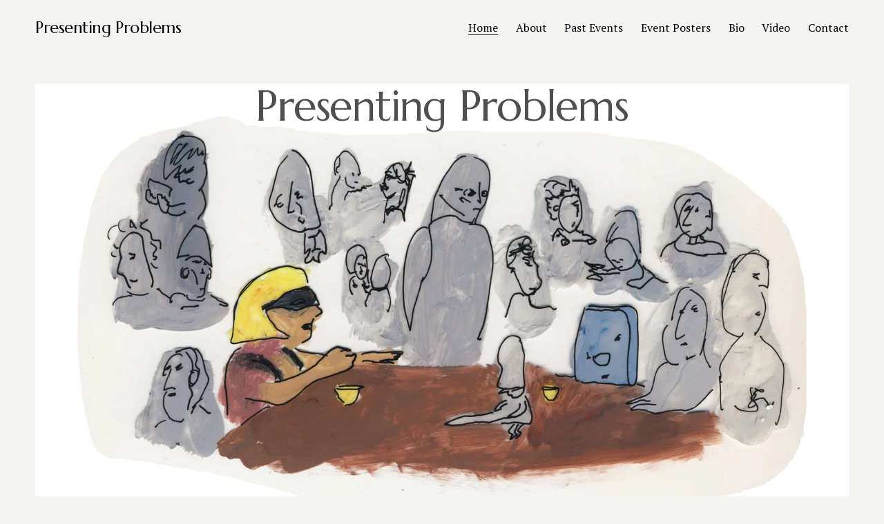

--- FILE ---
content_type: text/html;charset=utf-8
request_url: https://www.presentingproblems.com/
body_size: 21820
content:
<!doctype html>
<html xmlns:og="http://opengraphprotocol.org/schema/" xmlns:fb="http://www.facebook.com/2008/fbml" lang="en-US"  >
  <head>
    <meta http-equiv="X-UA-Compatible" content="IE=edge,chrome=1">
    <meta name="viewport" content="width=device-width, initial-scale=1">
    <!-- This is Squarespace. --><!-- hexahedron-dogfish-knt5 -->
<base href="">
<meta charset="utf-8" />
<title>Presenting Problems</title>
<meta http-equiv="Accept-CH" content="Sec-CH-UA-Platform-Version, Sec-CH-UA-Model" /><link rel="icon" type="image/x-icon" href="https://assets.squarespace.com/universal/default-favicon.ico"/>
<link rel="canonical" href="https://www.presentingproblems.com"/>
<meta property="og:site_name" content="Presenting Problems"/>
<meta property="og:title" content="Presenting Problems"/>
<meta property="og:url" content="https://www.presentingproblems.com"/>
<meta property="og:type" content="website"/>
<meta itemprop="name" content="Presenting Problems"/>
<meta itemprop="url" content="https://www.presentingproblems.com"/>
<meta name="twitter:title" content="Presenting Problems"/>
<meta name="twitter:url" content="https://www.presentingproblems.com"/>
<meta name="twitter:card" content="summary"/>
<meta name="description" content="" />
<link rel="preconnect" href="https://images.squarespace-cdn.com">
<link rel="preconnect" href="https://fonts.gstatic.com" crossorigin>
<link rel="stylesheet" href="https://fonts.googleapis.com/css2?family=PT+Serif:ital,wght@0,400;0,700;1,400;1,700&family=Marcellus:ital,wght@0,400"><script type="text/javascript" crossorigin="anonymous" defer="true" nomodule="nomodule" src="//assets.squarespace.com/@sqs/polyfiller/1.6/legacy.js"></script>
<script type="text/javascript" crossorigin="anonymous" defer="true" src="//assets.squarespace.com/@sqs/polyfiller/1.6/modern.js"></script>
<script type="text/javascript">SQUARESPACE_ROLLUPS = {};</script>
<script>(function(rollups, name) { if (!rollups[name]) { rollups[name] = {}; } rollups[name].js = ["//assets.squarespace.com/universal/scripts-compressed/extract-css-runtime-aee1c576f025c34b-min.en-US.js"]; })(SQUARESPACE_ROLLUPS, 'squarespace-extract_css_runtime');</script>
<script crossorigin="anonymous" src="//assets.squarespace.com/universal/scripts-compressed/extract-css-runtime-aee1c576f025c34b-min.en-US.js" defer ></script><script>(function(rollups, name) { if (!rollups[name]) { rollups[name] = {}; } rollups[name].js = ["//assets.squarespace.com/universal/scripts-compressed/extract-css-moment-js-vendor-6f2a1f6ec9a41489-min.en-US.js"]; })(SQUARESPACE_ROLLUPS, 'squarespace-extract_css_moment_js_vendor');</script>
<script crossorigin="anonymous" src="//assets.squarespace.com/universal/scripts-compressed/extract-css-moment-js-vendor-6f2a1f6ec9a41489-min.en-US.js" defer ></script><script>(function(rollups, name) { if (!rollups[name]) { rollups[name] = {}; } rollups[name].js = ["//assets.squarespace.com/universal/scripts-compressed/cldr-resource-pack-22ed584d99d9b83d-min.en-US.js"]; })(SQUARESPACE_ROLLUPS, 'squarespace-cldr_resource_pack');</script>
<script crossorigin="anonymous" src="//assets.squarespace.com/universal/scripts-compressed/cldr-resource-pack-22ed584d99d9b83d-min.en-US.js" defer ></script><script>(function(rollups, name) { if (!rollups[name]) { rollups[name] = {}; } rollups[name].js = ["//assets.squarespace.com/universal/scripts-compressed/common-vendors-stable-fbd854d40b0804b7-min.en-US.js"]; })(SQUARESPACE_ROLLUPS, 'squarespace-common_vendors_stable');</script>
<script crossorigin="anonymous" src="//assets.squarespace.com/universal/scripts-compressed/common-vendors-stable-fbd854d40b0804b7-min.en-US.js" defer ></script><script>(function(rollups, name) { if (!rollups[name]) { rollups[name] = {}; } rollups[name].js = ["//assets.squarespace.com/universal/scripts-compressed/common-vendors-7052b75402b03b15-min.en-US.js"]; })(SQUARESPACE_ROLLUPS, 'squarespace-common_vendors');</script>
<script crossorigin="anonymous" src="//assets.squarespace.com/universal/scripts-compressed/common-vendors-7052b75402b03b15-min.en-US.js" defer ></script><script>(function(rollups, name) { if (!rollups[name]) { rollups[name] = {}; } rollups[name].js = ["//assets.squarespace.com/universal/scripts-compressed/common-b4bd88c17c2a785b-min.en-US.js"]; })(SQUARESPACE_ROLLUPS, 'squarespace-common');</script>
<script crossorigin="anonymous" src="//assets.squarespace.com/universal/scripts-compressed/common-b4bd88c17c2a785b-min.en-US.js" defer ></script><script>(function(rollups, name) { if (!rollups[name]) { rollups[name] = {}; } rollups[name].js = ["//assets.squarespace.com/universal/scripts-compressed/user-account-core-cc552b49e5d31407-min.en-US.js"]; })(SQUARESPACE_ROLLUPS, 'squarespace-user_account_core');</script>
<script crossorigin="anonymous" src="//assets.squarespace.com/universal/scripts-compressed/user-account-core-cc552b49e5d31407-min.en-US.js" defer ></script><script>(function(rollups, name) { if (!rollups[name]) { rollups[name] = {}; } rollups[name].css = ["//assets.squarespace.com/universal/styles-compressed/user-account-core-70c8115da1e1c15c-min.en-US.css"]; })(SQUARESPACE_ROLLUPS, 'squarespace-user_account_core');</script>
<link rel="stylesheet" type="text/css" href="//assets.squarespace.com/universal/styles-compressed/user-account-core-70c8115da1e1c15c-min.en-US.css"><script>(function(rollups, name) { if (!rollups[name]) { rollups[name] = {}; } rollups[name].js = ["//assets.squarespace.com/universal/scripts-compressed/performance-ad9e27deecfccdcd-min.en-US.js"]; })(SQUARESPACE_ROLLUPS, 'squarespace-performance');</script>
<script crossorigin="anonymous" src="//assets.squarespace.com/universal/scripts-compressed/performance-ad9e27deecfccdcd-min.en-US.js" defer ></script><script data-name="static-context">Static = window.Static || {}; Static.SQUARESPACE_CONTEXT = {"betaFeatureFlags":["scripts_defer","campaigns_import_discounts","i18n_beta_website_locales","nested_categories","campaigns_discount_section_in_automations","campaigns_new_image_layout_picker","contacts_and_campaigns_redesign","supports_versioned_template_assets","member_areas_feature","commerce-product-forms-rendering","enable_form_submission_trigger","modernized-pdp-m2-enabled","section-sdk-plp-list-view-atc-button-enabled","campaigns_merch_state","marketing_landing_page","campaigns_thumbnail_layout","new_stacked_index","override_block_styles","marketing_automations","form_block_first_last_name_required","campaigns_discount_section_in_blasts"],"facebookAppId":"314192535267336","facebookApiVersion":"v6.0","rollups":{"squarespace-announcement-bar":{"js":"//assets.squarespace.com/universal/scripts-compressed/announcement-bar-cbedc76c6324797f-min.en-US.js"},"squarespace-audio-player":{"css":"//assets.squarespace.com/universal/styles-compressed/audio-player-b05f5197a871c566-min.en-US.css","js":"//assets.squarespace.com/universal/scripts-compressed/audio-player-da2700baaad04b07-min.en-US.js"},"squarespace-blog-collection-list":{"css":"//assets.squarespace.com/universal/styles-compressed/blog-collection-list-b4046463b72f34e2-min.en-US.css","js":"//assets.squarespace.com/universal/scripts-compressed/blog-collection-list-f78db80fc1cd6fce-min.en-US.js"},"squarespace-calendar-block-renderer":{"css":"//assets.squarespace.com/universal/styles-compressed/calendar-block-renderer-b72d08ba4421f5a0-min.en-US.css","js":"//assets.squarespace.com/universal/scripts-compressed/calendar-block-renderer-867a1d519964ab77-min.en-US.js"},"squarespace-chartjs-helpers":{"css":"//assets.squarespace.com/universal/styles-compressed/chartjs-helpers-96b256171ee039c1-min.en-US.css","js":"//assets.squarespace.com/universal/scripts-compressed/chartjs-helpers-4fd57f343946d08e-min.en-US.js"},"squarespace-comments":{"css":"//assets.squarespace.com/universal/styles-compressed/comments-621cedd89299c26d-min.en-US.css","js":"//assets.squarespace.com/universal/scripts-compressed/comments-cc444fae3fead46c-min.en-US.js"},"squarespace-custom-css-popup":{"css":"//assets.squarespace.com/universal/styles-compressed/custom-css-popup-2521e9fac704ef13-min.en-US.css","js":"//assets.squarespace.com/universal/scripts-compressed/custom-css-popup-a8c3b9321145de8d-min.en-US.js"},"squarespace-dialog":{"css":"//assets.squarespace.com/universal/styles-compressed/dialog-f9093f2d526b94df-min.en-US.css","js":"//assets.squarespace.com/universal/scripts-compressed/dialog-45f2a86bb0fad8dc-min.en-US.js"},"squarespace-events-collection":{"css":"//assets.squarespace.com/universal/styles-compressed/events-collection-b72d08ba4421f5a0-min.en-US.css","js":"//assets.squarespace.com/universal/scripts-compressed/events-collection-14cfd7ddff021d8b-min.en-US.js"},"squarespace-form-rendering-utils":{"js":"//assets.squarespace.com/universal/scripts-compressed/form-rendering-utils-2823e76ff925bfc2-min.en-US.js"},"squarespace-forms":{"css":"//assets.squarespace.com/universal/styles-compressed/forms-0afd3c6ac30bbab1-min.en-US.css","js":"//assets.squarespace.com/universal/scripts-compressed/forms-9b71770e3caa3dc7-min.en-US.js"},"squarespace-gallery-collection-list":{"css":"//assets.squarespace.com/universal/styles-compressed/gallery-collection-list-b4046463b72f34e2-min.en-US.css","js":"//assets.squarespace.com/universal/scripts-compressed/gallery-collection-list-07747667a3187b76-min.en-US.js"},"squarespace-image-zoom":{"css":"//assets.squarespace.com/universal/styles-compressed/image-zoom-b4046463b72f34e2-min.en-US.css","js":"//assets.squarespace.com/universal/scripts-compressed/image-zoom-60c18dc5f8f599ea-min.en-US.js"},"squarespace-pinterest":{"css":"//assets.squarespace.com/universal/styles-compressed/pinterest-b4046463b72f34e2-min.en-US.css","js":"//assets.squarespace.com/universal/scripts-compressed/pinterest-7d6f6ab4e8d3bd3f-min.en-US.js"},"squarespace-popup-overlay":{"css":"//assets.squarespace.com/universal/styles-compressed/popup-overlay-b742b752f5880972-min.en-US.css","js":"//assets.squarespace.com/universal/scripts-compressed/popup-overlay-2b60d0db5b93df47-min.en-US.js"},"squarespace-product-quick-view":{"css":"//assets.squarespace.com/universal/styles-compressed/product-quick-view-9548705e5cf7ee87-min.en-US.css","js":"//assets.squarespace.com/universal/scripts-compressed/product-quick-view-0ac41718ff11b694-min.en-US.js"},"squarespace-products-collection-item-v2":{"css":"//assets.squarespace.com/universal/styles-compressed/products-collection-item-v2-b4046463b72f34e2-min.en-US.css","js":"//assets.squarespace.com/universal/scripts-compressed/products-collection-item-v2-e3a3f101748fca6e-min.en-US.js"},"squarespace-products-collection-list-v2":{"css":"//assets.squarespace.com/universal/styles-compressed/products-collection-list-v2-b4046463b72f34e2-min.en-US.css","js":"//assets.squarespace.com/universal/scripts-compressed/products-collection-list-v2-eedc544f4cc56af4-min.en-US.js"},"squarespace-search-page":{"css":"//assets.squarespace.com/universal/styles-compressed/search-page-90a67fc09b9b32c6-min.en-US.css","js":"//assets.squarespace.com/universal/scripts-compressed/search-page-e64261438cc72da8-min.en-US.js"},"squarespace-search-preview":{"js":"//assets.squarespace.com/universal/scripts-compressed/search-preview-cd4d6b833e1e7e59-min.en-US.js"},"squarespace-simple-liking":{"css":"//assets.squarespace.com/universal/styles-compressed/simple-liking-701bf8bbc05ec6aa-min.en-US.css","js":"//assets.squarespace.com/universal/scripts-compressed/simple-liking-c63bf8989a1c119a-min.en-US.js"},"squarespace-social-buttons":{"css":"//assets.squarespace.com/universal/styles-compressed/social-buttons-95032e5fa98e47a5-min.en-US.css","js":"//assets.squarespace.com/universal/scripts-compressed/social-buttons-0839ae7d1715ddd3-min.en-US.js"},"squarespace-tourdates":{"css":"//assets.squarespace.com/universal/styles-compressed/tourdates-b4046463b72f34e2-min.en-US.css","js":"//assets.squarespace.com/universal/scripts-compressed/tourdates-3d0769ff3268f527-min.en-US.js"},"squarespace-website-overlays-manager":{"css":"//assets.squarespace.com/universal/styles-compressed/website-overlays-manager-07ea5a4e004e6710-min.en-US.css","js":"//assets.squarespace.com/universal/scripts-compressed/website-overlays-manager-532fc21fb15f0ba1-min.en-US.js"}},"pageType":2,"website":{"id":"67b9f50e7a52e93363bcbe81","identifier":"hexahedron-dogfish-knt5","websiteType":1,"contentModifiedOn":1741138768226,"cloneable":false,"hasBeenCloneable":false,"siteStatus":{},"language":"en-US","translationLocale":"en-US","formattingLocale":"en-US","timeZone":"America/Los_Angeles","machineTimeZoneOffset":-28800000,"timeZoneOffset":-28800000,"timeZoneAbbr":"PST","siteTitle":"Presenting Problems","fullSiteTitle":"Presenting Problems","location":{},"shareButtonOptions":{"2":true,"4":true,"6":true,"1":true,"3":true,"7":true,"8":true},"authenticUrl":"https://www.presentingproblems.com","internalUrl":"https://hexahedron-dogfish-knt5.squarespace.com","baseUrl":"https://www.presentingproblems.com","primaryDomain":"www.presentingproblems.com","sslSetting":3,"isHstsEnabled":true,"typekitId":"","statsMigrated":false,"imageMetadataProcessingEnabled":false,"screenshotId":"62a5fecb99f275ba6e210dee2637707d5a1b650ff64722ffa4e7c8731fa69053","captchaSettings":{"enabledForDonations":false},"showOwnerLogin":false},"websiteSettings":{"id":"67b9f50f7a52e93363bcbe84","websiteId":"67b9f50e7a52e93363bcbe81","subjects":[],"country":"US","state":"WA","simpleLikingEnabled":true,"popupOverlaySettings":{"style":1,"enabledPages":[]},"commentLikesAllowed":true,"commentAnonAllowed":true,"commentThreaded":true,"commentApprovalRequired":false,"commentAvatarsOn":true,"commentSortType":2,"commentFlagThreshold":0,"commentFlagsAllowed":true,"commentEnableByDefault":true,"commentDisableAfterDaysDefault":0,"disqusShortname":"","commentsEnabled":false,"businessHours":{},"storeSettings":{"returnPolicy":null,"termsOfService":null,"privacyPolicy":null,"expressCheckout":false,"continueShoppingLinkUrl":"/","useLightCart":false,"showNoteField":false,"shippingCountryDefaultValue":"US","billToShippingDefaultValue":false,"showShippingPhoneNumber":true,"isShippingPhoneRequired":false,"showBillingPhoneNumber":true,"isBillingPhoneRequired":false,"currenciesSupported":["USD","CAD","GBP","AUD","EUR","CHF","NOK","SEK","DKK","NZD","SGD","MXN","HKD","CZK","ILS","MYR","RUB","PHP","PLN","THB","BRL","ARS","COP","IDR","INR","JPY","ZAR"],"defaultCurrency":"USD","selectedCurrency":"USD","measurementStandard":1,"showCustomCheckoutForm":false,"checkoutPageMarketingOptInEnabled":true,"enableMailingListOptInByDefault":false,"sameAsRetailLocation":false,"merchandisingSettings":{"scarcityEnabledOnProductItems":false,"scarcityEnabledOnProductBlocks":false,"scarcityMessageType":"DEFAULT_SCARCITY_MESSAGE","scarcityThreshold":10,"multipleQuantityAllowedForServices":true,"restockNotificationsEnabled":false,"restockNotificationsSuccessText":"","restockNotificationsMailingListSignUpEnabled":false,"relatedProductsEnabled":false,"relatedProductsOrdering":"random","soldOutVariantsDropdownDisabled":false,"productComposerOptedIn":false,"productComposerABTestOptedOut":false,"productReviewsEnabled":false},"minimumOrderSubtotalEnabled":false,"minimumOrderSubtotal":{"currency":"USD","value":"0.00"},"addToCartConfirmationType":2,"isLive":false,"multipleQuantityAllowedForServices":true},"useEscapeKeyToLogin":false,"ssBadgeType":1,"ssBadgePosition":4,"ssBadgeVisibility":1,"ssBadgeDevices":1,"pinterestOverlayOptions":{"mode":"disabled"},"userAccountsSettings":{"loginAllowed":true,"signupAllowed":true}},"cookieSettings":{"isCookieBannerEnabled":false,"isRestrictiveCookiePolicyEnabled":false,"cookieBannerText":"","cookieBannerTheme":"","cookieBannerVariant":"","cookieBannerPosition":"","cookieBannerCtaVariant":"","cookieBannerCtaText":"","cookieBannerAcceptType":"OPT_IN","cookieBannerOptOutCtaText":"","cookieBannerHasOptOut":false,"cookieBannerHasManageCookies":true,"cookieBannerManageCookiesLabel":"","cookieBannerSavedPreferencesText":"","cookieBannerSavedPreferencesLayout":"PILL"},"websiteCloneable":false,"collection":{"title":"Home","id":"67b9f6a7b9658c0f47ba3eda","fullUrl":"/","type":10,"permissionType":1},"subscribed":false,"appDomain":"squarespace.com","templateTweakable":true,"tweakJSON":{"form-use-theme-colors":"true","header-logo-height":"20px","header-mobile-logo-max-height":"30px","header-vert-padding":"2vw","header-width":"Inset","maxPageWidth":"1400px","mobile-header-vert-padding":"6vw","pagePadding":"4vw","tweak-blog-alternating-side-by-side-image-aspect-ratio":"1:1 Square","tweak-blog-alternating-side-by-side-image-spacing":"6%","tweak-blog-alternating-side-by-side-meta-spacing":"20px","tweak-blog-alternating-side-by-side-primary-meta":"Categories","tweak-blog-alternating-side-by-side-read-more-spacing":"20px","tweak-blog-alternating-side-by-side-secondary-meta":"Date","tweak-blog-basic-grid-columns":"3","tweak-blog-basic-grid-image-aspect-ratio":"3:2 Standard","tweak-blog-basic-grid-image-spacing":"35px","tweak-blog-basic-grid-meta-spacing":"25px","tweak-blog-basic-grid-primary-meta":"Categories","tweak-blog-basic-grid-read-more-spacing":"20px","tweak-blog-basic-grid-secondary-meta":"Date","tweak-blog-item-custom-width":"50","tweak-blog-item-show-author-profile":"false","tweak-blog-item-width":"Medium","tweak-blog-masonry-columns":"2","tweak-blog-masonry-horizontal-spacing":"30px","tweak-blog-masonry-image-spacing":"20px","tweak-blog-masonry-meta-spacing":"20px","tweak-blog-masonry-primary-meta":"Categories","tweak-blog-masonry-read-more-spacing":"20px","tweak-blog-masonry-secondary-meta":"Date","tweak-blog-masonry-vertical-spacing":"30px","tweak-blog-side-by-side-image-aspect-ratio":"1:1 Square","tweak-blog-side-by-side-image-spacing":"6%","tweak-blog-side-by-side-meta-spacing":"20px","tweak-blog-side-by-side-primary-meta":"Categories","tweak-blog-side-by-side-read-more-spacing":"20px","tweak-blog-side-by-side-secondary-meta":"Date","tweak-blog-single-column-image-spacing":"50px","tweak-blog-single-column-meta-spacing":"30px","tweak-blog-single-column-primary-meta":"Categories","tweak-blog-single-column-read-more-spacing":"15px","tweak-blog-single-column-secondary-meta":"Date","tweak-events-stacked-show-thumbnails":"true","tweak-events-stacked-thumbnail-size":"3:2 Standard","tweak-fixed-header":"false","tweak-fixed-header-style":"Basic","tweak-global-animations-animation-curve":"ease","tweak-global-animations-animation-delay":"0.1s","tweak-global-animations-animation-duration":"0.1s","tweak-global-animations-animation-style":"fade","tweak-global-animations-animation-type":"none","tweak-global-animations-complexity-level":"detailed","tweak-global-animations-enabled":"false","tweak-portfolio-grid-basic-custom-height":"50","tweak-portfolio-grid-overlay-custom-height":"50","tweak-portfolio-hover-follow-acceleration":"10%","tweak-portfolio-hover-follow-animation-duration":"Fast","tweak-portfolio-hover-follow-animation-type":"Fade","tweak-portfolio-hover-follow-delimiter":"Bullet","tweak-portfolio-hover-follow-front":"false","tweak-portfolio-hover-follow-layout":"Inline","tweak-portfolio-hover-follow-size":"50","tweak-portfolio-hover-follow-text-spacing-x":"1.5","tweak-portfolio-hover-follow-text-spacing-y":"1.5","tweak-portfolio-hover-static-animation-duration":"Fast","tweak-portfolio-hover-static-animation-type":"Fade","tweak-portfolio-hover-static-delimiter":"Hyphen","tweak-portfolio-hover-static-front":"true","tweak-portfolio-hover-static-layout":"Inline","tweak-portfolio-hover-static-size":"50","tweak-portfolio-hover-static-text-spacing-x":"1.5","tweak-portfolio-hover-static-text-spacing-y":"1.5","tweak-portfolio-index-background-animation-duration":"Medium","tweak-portfolio-index-background-animation-type":"Fade","tweak-portfolio-index-background-custom-height":"50","tweak-portfolio-index-background-delimiter":"None","tweak-portfolio-index-background-height":"Large","tweak-portfolio-index-background-horizontal-alignment":"Center","tweak-portfolio-index-background-link-format":"Stacked","tweak-portfolio-index-background-persist":"false","tweak-portfolio-index-background-vertical-alignment":"Middle","tweak-portfolio-index-background-width":"Full","tweak-product-basic-item-click-action":"None","tweak-product-basic-item-gallery-aspect-ratio":"3:4 Three-Four (Vertical)","tweak-product-basic-item-gallery-design":"Slideshow","tweak-product-basic-item-gallery-width":"50%","tweak-product-basic-item-hover-action":"None","tweak-product-basic-item-image-spacing":"2vw","tweak-product-basic-item-image-zoom-factor":"2","tweak-product-basic-item-product-variant-display":"Dropdown","tweak-product-basic-item-thumbnail-placement":"Side","tweak-product-basic-item-variant-picker-layout":"Dropdowns","tweak-products-add-to-cart-button":"false","tweak-products-columns":"2","tweak-products-gutter-column":"2vw","tweak-products-gutter-row":"5vw","tweak-products-header-text-alignment":"Middle","tweak-products-image-aspect-ratio":"1:1 Square","tweak-products-image-text-spacing":"1.5vw","tweak-products-mobile-columns":"1","tweak-products-text-alignment":"Left","tweak-products-width":"Full","tweak-transparent-header":"true"},"templateId":"5c5a519771c10ba3470d8101","templateVersion":"7.1","pageFeatures":[1,2,4],"gmRenderKey":"QUl6YVN5Q0JUUk9xNkx1dkZfSUUxcjQ2LVQ0QWVUU1YtMGQ3bXk4","templateScriptsRootUrl":"https://static1.squarespace.com/static/vta/5c5a519771c10ba3470d8101/scripts/","impersonatedSession":false,"tzData":{"zones":[[-480,"US","P%sT",null]],"rules":{"US":[[1967,2006,null,"Oct","lastSun","2:00","0","S"],[1987,2006,null,"Apr","Sun>=1","2:00","1:00","D"],[2007,"max",null,"Mar","Sun>=8","2:00","1:00","D"],[2007,"max",null,"Nov","Sun>=1","2:00","0","S"]]}},"showAnnouncementBar":false,"recaptchaEnterpriseContext":{"recaptchaEnterpriseSiteKey":"6LdDFQwjAAAAAPigEvvPgEVbb7QBm-TkVJdDTlAv"},"i18nContext":{"timeZoneData":{"id":"America/Los_Angeles","name":"Pacific Time"}},"env":"PRODUCTION","visitorFormContext":{"formFieldFormats":{"countries":[{"name":"Afghanistan","code":"AF","phoneCode":"+93"},{"name":"\u00C5land Islands","code":"AX","phoneCode":"+358"},{"name":"Albania","code":"AL","phoneCode":"+355"},{"name":"Algeria","code":"DZ","phoneCode":"+213"},{"name":"American Samoa","code":"AS","phoneCode":"+1"},{"name":"Andorra","code":"AD","phoneCode":"+376"},{"name":"Angola","code":"AO","phoneCode":"+244"},{"name":"Anguilla","code":"AI","phoneCode":"+1"},{"name":"Antigua & Barbuda","code":"AG","phoneCode":"+1"},{"name":"Argentina","code":"AR","phoneCode":"+54"},{"name":"Armenia","code":"AM","phoneCode":"+374"},{"name":"Aruba","code":"AW","phoneCode":"+297"},{"name":"Ascension Island","code":"AC","phoneCode":"+247"},{"name":"Australia","code":"AU","phoneCode":"+61"},{"name":"Austria","code":"AT","phoneCode":"+43"},{"name":"Azerbaijan","code":"AZ","phoneCode":"+994"},{"name":"Bahamas","code":"BS","phoneCode":"+1"},{"name":"Bahrain","code":"BH","phoneCode":"+973"},{"name":"Bangladesh","code":"BD","phoneCode":"+880"},{"name":"Barbados","code":"BB","phoneCode":"+1"},{"name":"Belarus","code":"BY","phoneCode":"+375"},{"name":"Belgium","code":"BE","phoneCode":"+32"},{"name":"Belize","code":"BZ","phoneCode":"+501"},{"name":"Benin","code":"BJ","phoneCode":"+229"},{"name":"Bermuda","code":"BM","phoneCode":"+1"},{"name":"Bhutan","code":"BT","phoneCode":"+975"},{"name":"Bolivia","code":"BO","phoneCode":"+591"},{"name":"Bosnia & Herzegovina","code":"BA","phoneCode":"+387"},{"name":"Botswana","code":"BW","phoneCode":"+267"},{"name":"Brazil","code":"BR","phoneCode":"+55"},{"name":"British Indian Ocean Territory","code":"IO","phoneCode":"+246"},{"name":"British Virgin Islands","code":"VG","phoneCode":"+1"},{"name":"Brunei","code":"BN","phoneCode":"+673"},{"name":"Bulgaria","code":"BG","phoneCode":"+359"},{"name":"Burkina Faso","code":"BF","phoneCode":"+226"},{"name":"Burundi","code":"BI","phoneCode":"+257"},{"name":"Cambodia","code":"KH","phoneCode":"+855"},{"name":"Cameroon","code":"CM","phoneCode":"+237"},{"name":"Canada","code":"CA","phoneCode":"+1"},{"name":"Cape Verde","code":"CV","phoneCode":"+238"},{"name":"Caribbean Netherlands","code":"BQ","phoneCode":"+599"},{"name":"Cayman Islands","code":"KY","phoneCode":"+1"},{"name":"Central African Republic","code":"CF","phoneCode":"+236"},{"name":"Chad","code":"TD","phoneCode":"+235"},{"name":"Chile","code":"CL","phoneCode":"+56"},{"name":"China","code":"CN","phoneCode":"+86"},{"name":"Christmas Island","code":"CX","phoneCode":"+61"},{"name":"Cocos (Keeling) Islands","code":"CC","phoneCode":"+61"},{"name":"Colombia","code":"CO","phoneCode":"+57"},{"name":"Comoros","code":"KM","phoneCode":"+269"},{"name":"Congo - Brazzaville","code":"CG","phoneCode":"+242"},{"name":"Congo - Kinshasa","code":"CD","phoneCode":"+243"},{"name":"Cook Islands","code":"CK","phoneCode":"+682"},{"name":"Costa Rica","code":"CR","phoneCode":"+506"},{"name":"C\u00F4te d\u2019Ivoire","code":"CI","phoneCode":"+225"},{"name":"Croatia","code":"HR","phoneCode":"+385"},{"name":"Cuba","code":"CU","phoneCode":"+53"},{"name":"Cura\u00E7ao","code":"CW","phoneCode":"+599"},{"name":"Cyprus","code":"CY","phoneCode":"+357"},{"name":"Czechia","code":"CZ","phoneCode":"+420"},{"name":"Denmark","code":"DK","phoneCode":"+45"},{"name":"Djibouti","code":"DJ","phoneCode":"+253"},{"name":"Dominica","code":"DM","phoneCode":"+1"},{"name":"Dominican Republic","code":"DO","phoneCode":"+1"},{"name":"Ecuador","code":"EC","phoneCode":"+593"},{"name":"Egypt","code":"EG","phoneCode":"+20"},{"name":"El Salvador","code":"SV","phoneCode":"+503"},{"name":"Equatorial Guinea","code":"GQ","phoneCode":"+240"},{"name":"Eritrea","code":"ER","phoneCode":"+291"},{"name":"Estonia","code":"EE","phoneCode":"+372"},{"name":"Eswatini","code":"SZ","phoneCode":"+268"},{"name":"Ethiopia","code":"ET","phoneCode":"+251"},{"name":"Falkland Islands","code":"FK","phoneCode":"+500"},{"name":"Faroe Islands","code":"FO","phoneCode":"+298"},{"name":"Fiji","code":"FJ","phoneCode":"+679"},{"name":"Finland","code":"FI","phoneCode":"+358"},{"name":"France","code":"FR","phoneCode":"+33"},{"name":"French Guiana","code":"GF","phoneCode":"+594"},{"name":"French Polynesia","code":"PF","phoneCode":"+689"},{"name":"Gabon","code":"GA","phoneCode":"+241"},{"name":"Gambia","code":"GM","phoneCode":"+220"},{"name":"Georgia","code":"GE","phoneCode":"+995"},{"name":"Germany","code":"DE","phoneCode":"+49"},{"name":"Ghana","code":"GH","phoneCode":"+233"},{"name":"Gibraltar","code":"GI","phoneCode":"+350"},{"name":"Greece","code":"GR","phoneCode":"+30"},{"name":"Greenland","code":"GL","phoneCode":"+299"},{"name":"Grenada","code":"GD","phoneCode":"+1"},{"name":"Guadeloupe","code":"GP","phoneCode":"+590"},{"name":"Guam","code":"GU","phoneCode":"+1"},{"name":"Guatemala","code":"GT","phoneCode":"+502"},{"name":"Guernsey","code":"GG","phoneCode":"+44"},{"name":"Guinea","code":"GN","phoneCode":"+224"},{"name":"Guinea-Bissau","code":"GW","phoneCode":"+245"},{"name":"Guyana","code":"GY","phoneCode":"+592"},{"name":"Haiti","code":"HT","phoneCode":"+509"},{"name":"Honduras","code":"HN","phoneCode":"+504"},{"name":"Hong Kong SAR China","code":"HK","phoneCode":"+852"},{"name":"Hungary","code":"HU","phoneCode":"+36"},{"name":"Iceland","code":"IS","phoneCode":"+354"},{"name":"India","code":"IN","phoneCode":"+91"},{"name":"Indonesia","code":"ID","phoneCode":"+62"},{"name":"Iran","code":"IR","phoneCode":"+98"},{"name":"Iraq","code":"IQ","phoneCode":"+964"},{"name":"Ireland","code":"IE","phoneCode":"+353"},{"name":"Isle of Man","code":"IM","phoneCode":"+44"},{"name":"Israel","code":"IL","phoneCode":"+972"},{"name":"Italy","code":"IT","phoneCode":"+39"},{"name":"Jamaica","code":"JM","phoneCode":"+1"},{"name":"Japan","code":"JP","phoneCode":"+81"},{"name":"Jersey","code":"JE","phoneCode":"+44"},{"name":"Jordan","code":"JO","phoneCode":"+962"},{"name":"Kazakhstan","code":"KZ","phoneCode":"+7"},{"name":"Kenya","code":"KE","phoneCode":"+254"},{"name":"Kiribati","code":"KI","phoneCode":"+686"},{"name":"Kosovo","code":"XK","phoneCode":"+383"},{"name":"Kuwait","code":"KW","phoneCode":"+965"},{"name":"Kyrgyzstan","code":"KG","phoneCode":"+996"},{"name":"Laos","code":"LA","phoneCode":"+856"},{"name":"Latvia","code":"LV","phoneCode":"+371"},{"name":"Lebanon","code":"LB","phoneCode":"+961"},{"name":"Lesotho","code":"LS","phoneCode":"+266"},{"name":"Liberia","code":"LR","phoneCode":"+231"},{"name":"Libya","code":"LY","phoneCode":"+218"},{"name":"Liechtenstein","code":"LI","phoneCode":"+423"},{"name":"Lithuania","code":"LT","phoneCode":"+370"},{"name":"Luxembourg","code":"LU","phoneCode":"+352"},{"name":"Macao SAR China","code":"MO","phoneCode":"+853"},{"name":"Madagascar","code":"MG","phoneCode":"+261"},{"name":"Malawi","code":"MW","phoneCode":"+265"},{"name":"Malaysia","code":"MY","phoneCode":"+60"},{"name":"Maldives","code":"MV","phoneCode":"+960"},{"name":"Mali","code":"ML","phoneCode":"+223"},{"name":"Malta","code":"MT","phoneCode":"+356"},{"name":"Marshall Islands","code":"MH","phoneCode":"+692"},{"name":"Martinique","code":"MQ","phoneCode":"+596"},{"name":"Mauritania","code":"MR","phoneCode":"+222"},{"name":"Mauritius","code":"MU","phoneCode":"+230"},{"name":"Mayotte","code":"YT","phoneCode":"+262"},{"name":"Mexico","code":"MX","phoneCode":"+52"},{"name":"Micronesia","code":"FM","phoneCode":"+691"},{"name":"Moldova","code":"MD","phoneCode":"+373"},{"name":"Monaco","code":"MC","phoneCode":"+377"},{"name":"Mongolia","code":"MN","phoneCode":"+976"},{"name":"Montenegro","code":"ME","phoneCode":"+382"},{"name":"Montserrat","code":"MS","phoneCode":"+1"},{"name":"Morocco","code":"MA","phoneCode":"+212"},{"name":"Mozambique","code":"MZ","phoneCode":"+258"},{"name":"Myanmar (Burma)","code":"MM","phoneCode":"+95"},{"name":"Namibia","code":"NA","phoneCode":"+264"},{"name":"Nauru","code":"NR","phoneCode":"+674"},{"name":"Nepal","code":"NP","phoneCode":"+977"},{"name":"Netherlands","code":"NL","phoneCode":"+31"},{"name":"New Caledonia","code":"NC","phoneCode":"+687"},{"name":"New Zealand","code":"NZ","phoneCode":"+64"},{"name":"Nicaragua","code":"NI","phoneCode":"+505"},{"name":"Niger","code":"NE","phoneCode":"+227"},{"name":"Nigeria","code":"NG","phoneCode":"+234"},{"name":"Niue","code":"NU","phoneCode":"+683"},{"name":"Norfolk Island","code":"NF","phoneCode":"+672"},{"name":"Northern Mariana Islands","code":"MP","phoneCode":"+1"},{"name":"North Korea","code":"KP","phoneCode":"+850"},{"name":"North Macedonia","code":"MK","phoneCode":"+389"},{"name":"Norway","code":"NO","phoneCode":"+47"},{"name":"Oman","code":"OM","phoneCode":"+968"},{"name":"Pakistan","code":"PK","phoneCode":"+92"},{"name":"Palau","code":"PW","phoneCode":"+680"},{"name":"Palestinian Territories","code":"PS","phoneCode":"+970"},{"name":"Panama","code":"PA","phoneCode":"+507"},{"name":"Papua New Guinea","code":"PG","phoneCode":"+675"},{"name":"Paraguay","code":"PY","phoneCode":"+595"},{"name":"Peru","code":"PE","phoneCode":"+51"},{"name":"Philippines","code":"PH","phoneCode":"+63"},{"name":"Poland","code":"PL","phoneCode":"+48"},{"name":"Portugal","code":"PT","phoneCode":"+351"},{"name":"Puerto Rico","code":"PR","phoneCode":"+1"},{"name":"Qatar","code":"QA","phoneCode":"+974"},{"name":"R\u00E9union","code":"RE","phoneCode":"+262"},{"name":"Romania","code":"RO","phoneCode":"+40"},{"name":"Russia","code":"RU","phoneCode":"+7"},{"name":"Rwanda","code":"RW","phoneCode":"+250"},{"name":"Samoa","code":"WS","phoneCode":"+685"},{"name":"San Marino","code":"SM","phoneCode":"+378"},{"name":"S\u00E3o Tom\u00E9 & Pr\u00EDncipe","code":"ST","phoneCode":"+239"},{"name":"Saudi Arabia","code":"SA","phoneCode":"+966"},{"name":"Senegal","code":"SN","phoneCode":"+221"},{"name":"Serbia","code":"RS","phoneCode":"+381"},{"name":"Seychelles","code":"SC","phoneCode":"+248"},{"name":"Sierra Leone","code":"SL","phoneCode":"+232"},{"name":"Singapore","code":"SG","phoneCode":"+65"},{"name":"Sint Maarten","code":"SX","phoneCode":"+1"},{"name":"Slovakia","code":"SK","phoneCode":"+421"},{"name":"Slovenia","code":"SI","phoneCode":"+386"},{"name":"Solomon Islands","code":"SB","phoneCode":"+677"},{"name":"Somalia","code":"SO","phoneCode":"+252"},{"name":"South Africa","code":"ZA","phoneCode":"+27"},{"name":"South Korea","code":"KR","phoneCode":"+82"},{"name":"South Sudan","code":"SS","phoneCode":"+211"},{"name":"Spain","code":"ES","phoneCode":"+34"},{"name":"Sri Lanka","code":"LK","phoneCode":"+94"},{"name":"St. Barth\u00E9lemy","code":"BL","phoneCode":"+590"},{"name":"St. Helena","code":"SH","phoneCode":"+290"},{"name":"St. Kitts & Nevis","code":"KN","phoneCode":"+1"},{"name":"St. Lucia","code":"LC","phoneCode":"+1"},{"name":"St. Martin","code":"MF","phoneCode":"+590"},{"name":"St. Pierre & Miquelon","code":"PM","phoneCode":"+508"},{"name":"St. Vincent & Grenadines","code":"VC","phoneCode":"+1"},{"name":"Sudan","code":"SD","phoneCode":"+249"},{"name":"Suriname","code":"SR","phoneCode":"+597"},{"name":"Svalbard & Jan Mayen","code":"SJ","phoneCode":"+47"},{"name":"Sweden","code":"SE","phoneCode":"+46"},{"name":"Switzerland","code":"CH","phoneCode":"+41"},{"name":"Syria","code":"SY","phoneCode":"+963"},{"name":"Taiwan","code":"TW","phoneCode":"+886"},{"name":"Tajikistan","code":"TJ","phoneCode":"+992"},{"name":"Tanzania","code":"TZ","phoneCode":"+255"},{"name":"Thailand","code":"TH","phoneCode":"+66"},{"name":"Timor-Leste","code":"TL","phoneCode":"+670"},{"name":"Togo","code":"TG","phoneCode":"+228"},{"name":"Tokelau","code":"TK","phoneCode":"+690"},{"name":"Tonga","code":"TO","phoneCode":"+676"},{"name":"Trinidad & Tobago","code":"TT","phoneCode":"+1"},{"name":"Tristan da Cunha","code":"TA","phoneCode":"+290"},{"name":"Tunisia","code":"TN","phoneCode":"+216"},{"name":"T\u00FCrkiye","code":"TR","phoneCode":"+90"},{"name":"Turkmenistan","code":"TM","phoneCode":"+993"},{"name":"Turks & Caicos Islands","code":"TC","phoneCode":"+1"},{"name":"Tuvalu","code":"TV","phoneCode":"+688"},{"name":"U.S. Virgin Islands","code":"VI","phoneCode":"+1"},{"name":"Uganda","code":"UG","phoneCode":"+256"},{"name":"Ukraine","code":"UA","phoneCode":"+380"},{"name":"United Arab Emirates","code":"AE","phoneCode":"+971"},{"name":"United Kingdom","code":"GB","phoneCode":"+44"},{"name":"United States","code":"US","phoneCode":"+1"},{"name":"Uruguay","code":"UY","phoneCode":"+598"},{"name":"Uzbekistan","code":"UZ","phoneCode":"+998"},{"name":"Vanuatu","code":"VU","phoneCode":"+678"},{"name":"Vatican City","code":"VA","phoneCode":"+39"},{"name":"Venezuela","code":"VE","phoneCode":"+58"},{"name":"Vietnam","code":"VN","phoneCode":"+84"},{"name":"Wallis & Futuna","code":"WF","phoneCode":"+681"},{"name":"Western Sahara","code":"EH","phoneCode":"+212"},{"name":"Yemen","code":"YE","phoneCode":"+967"},{"name":"Zambia","code":"ZM","phoneCode":"+260"},{"name":"Zimbabwe","code":"ZW","phoneCode":"+263"}],"initialPhoneFormat":{"id":0,"type":"PHONE_NUMBER","country":"US","labelLocale":"en-US","fields":[{"type":"SEPARATOR","label":"(","identifier":"LeftParen","length":0,"required":false,"metadata":{}},{"type":"FIELD","label":"1","identifier":"1","length":3,"required":false,"metadata":{}},{"type":"SEPARATOR","label":")","identifier":"RightParen","length":0,"required":false,"metadata":{}},{"type":"SEPARATOR","label":" ","identifier":"Space","length":0,"required":false,"metadata":{}},{"type":"FIELD","label":"2","identifier":"2","length":3,"required":false,"metadata":{}},{"type":"SEPARATOR","label":"-","identifier":"Dash","length":0,"required":false,"metadata":{}},{"type":"FIELD","label":"3","identifier":"3","length":14,"required":false,"metadata":{}}]},"initialNameOrder":"GIVEN_FIRST","initialAddressFormat":{"id":0,"type":"ADDRESS","country":"US","labelLocale":"en","fields":[{"type":"FIELD","label":"Address Line 1","identifier":"Line1","length":0,"required":true,"metadata":{"autocomplete":"address-line1"}},{"type":"SEPARATOR","label":"\n","identifier":"Newline","length":0,"required":false,"metadata":{}},{"type":"FIELD","label":"Address Line 2","identifier":"Line2","length":0,"required":false,"metadata":{"autocomplete":"address-line2"}},{"type":"SEPARATOR","label":"\n","identifier":"Newline","length":0,"required":false,"metadata":{}},{"type":"FIELD","label":"City","identifier":"City","length":0,"required":true,"metadata":{"autocomplete":"address-level2"}},{"type":"SEPARATOR","label":",","identifier":"Comma","length":0,"required":false,"metadata":{}},{"type":"SEPARATOR","label":" ","identifier":"Space","length":0,"required":false,"metadata":{}},{"type":"FIELD","label":"State","identifier":"State","length":0,"required":true,"metadata":{"autocomplete":"address-level1"}},{"type":"SEPARATOR","label":" ","identifier":"Space","length":0,"required":false,"metadata":{}},{"type":"FIELD","label":"ZIP Code","identifier":"Zip","length":0,"required":true,"metadata":{"autocomplete":"postal-code"}}]}},"localizedStrings":{"validation":{"noValidSelection":"A valid selection must be made.","invalidUrl":"Must be a valid URL.","stringTooLong":"Value should have a length no longer than {0}.","containsInvalidKey":"{0} contains an invalid key.","invalidTwitterUsername":"Must be a valid Twitter username.","valueOutsideRange":"Value must be in the range {0} to {1}.","invalidPassword":"Passwords should not contain whitespace.","missingRequiredSubfields":"{0} is missing required subfields: {1}","invalidCurrency":"Currency value should be formatted like 1234 or 123.99.","invalidMapSize":"Value should contain exactly {0} elements.","subfieldsRequired":"All fields in {0} are required.","formSubmissionFailed":"Form submission failed. Review the following information: {0}.","invalidCountryCode":"Country code should have an optional plus and up to 4 digits.","invalidDate":"This is not a real date.","required":"{0} is required.","invalidStringLength":"Value should be {0} characters long.","invalidEmail":"Email addresses should follow the format user@domain.com.","invalidListLength":"Value should be {0} elements long.","allEmpty":"Please fill out at least one form field.","missingRequiredQuestion":"Missing a required question.","invalidQuestion":"Contained an invalid question.","captchaFailure":"Captcha validation failed. Please try again.","stringTooShort":"Value should have a length of at least {0}.","invalid":"{0} is not valid.","formErrors":"Form Errors","containsInvalidValue":"{0} contains an invalid value.","invalidUnsignedNumber":"Numbers must contain only digits and no other characters.","invalidName":"Valid names contain only letters, numbers, spaces, ', or - characters."},"submit":"Submit","status":{"title":"{@} Block","learnMore":"Learn more"},"name":{"firstName":"First Name","lastName":"Last Name"},"lightbox":{"openForm":"Open Form"},"likert":{"agree":"Agree","stronglyDisagree":"Strongly Disagree","disagree":"Disagree","stronglyAgree":"Strongly Agree","neutral":"Neutral"},"time":{"am":"AM","second":"Second","pm":"PM","minute":"Minute","amPm":"AM/PM","hour":"Hour"},"notFound":"Form not found.","date":{"yyyy":"YYYY","year":"Year","mm":"MM","day":"Day","month":"Month","dd":"DD"},"phone":{"country":"Country","number":"Number","prefix":"Prefix","areaCode":"Area Code","line":"Line"},"submitError":"Unable to submit form. Please try again later.","address":{"stateProvince":"State/Province","country":"Country","zipPostalCode":"Zip/Postal Code","address2":"Address 2","address1":"Address 1","city":"City"},"email":{"signUp":"Sign up for news and updates"},"cannotSubmitDemoForm":"This is a demo form and cannot be submitted.","required":"(required)","invalidData":"Invalid form data."}}};</script><script type="application/ld+json">{"url":"https://www.presentingproblems.com","name":"Presenting Problems","@context":"http://schema.org","@type":"WebSite"}</script><script type="application/ld+json">{"address":"","openingHours":"","@context":"http://schema.org","@type":"LocalBusiness"}</script><link rel="stylesheet" type="text/css" href="https://static1.squarespace.com/static/versioned-site-css/67b9f50e7a52e93363bcbe81/11/5c5a519771c10ba3470d8101/67b9f50f7a52e93363bcbe89/1725/site.css"/><script>Static.COOKIE_BANNER_CAPABLE = true;</script>
<!-- End of Squarespace Headers -->
    <link rel="stylesheet" type="text/css" href="https://static1.squarespace.com/static/vta/5c5a519771c10ba3470d8101/versioned-assets/1768595569976-GIM0I0AMFTDJKAEMTYNX/static.css">
  </head>

  <body
    id="collection-67b9f6a7b9658c0f47ba3eda"
    class="
      form-use-theme-colors form-field-style-outline form-field-shape-pill form-field-border-all form-field-checkbox-type-icon form-field-checkbox-fill-outline form-field-checkbox-color-inverted form-field-checkbox-shape-rounded form-field-checkbox-layout-fit form-field-radio-type-icon form-field-radio-fill-outline form-field-radio-color-inverted form-field-radio-shape-rounded form-field-radio-layout-fit form-field-survey-fill-outline form-field-survey-color-inverted form-field-survey-shape-rounded form-field-hover-focus-outline form-submit-button-style-label tweak-portfolio-grid-overlay-width-full tweak-portfolio-grid-overlay-height-large tweak-portfolio-grid-overlay-image-aspect-ratio-11-square tweak-portfolio-grid-overlay-text-placement-center tweak-portfolio-grid-overlay-show-text-after-hover image-block-poster-text-alignment-left image-block-card-content-position-center image-block-card-text-alignment-left image-block-overlap-content-position-center image-block-overlap-text-alignment-left image-block-collage-content-position-center image-block-collage-text-alignment-left image-block-stack-text-alignment-left tweak-blog-single-column-width-full tweak-blog-single-column-text-alignment-left tweak-blog-single-column-image-placement-above tweak-blog-single-column-delimiter-bullet tweak-blog-single-column-read-more-style-show tweak-blog-single-column-primary-meta-categories tweak-blog-single-column-secondary-meta-date tweak-blog-single-column-meta-position-top tweak-blog-single-column-content-full-post tweak-blog-item-width-medium tweak-blog-item-text-alignment-left tweak-blog-item-meta-position-above-title tweak-blog-item-show-categories tweak-blog-item-show-date   tweak-blog-item-delimiter-bullet primary-button-style-solid primary-button-shape-pill secondary-button-style-outline secondary-button-shape-pill tertiary-button-style-outline tertiary-button-shape-underline tweak-events-stacked-width-full tweak-events-stacked-height-large  tweak-events-stacked-show-thumbnails tweak-events-stacked-thumbnail-size-32-standard tweak-events-stacked-date-style-with-text tweak-events-stacked-show-time tweak-events-stacked-show-location  tweak-events-stacked-show-excerpt  tweak-blog-basic-grid-width-inset tweak-blog-basic-grid-image-aspect-ratio-32-standard tweak-blog-basic-grid-text-alignment-center tweak-blog-basic-grid-delimiter-bullet tweak-blog-basic-grid-image-placement-above tweak-blog-basic-grid-read-more-style-show tweak-blog-basic-grid-primary-meta-categories tweak-blog-basic-grid-secondary-meta-date tweak-blog-basic-grid-excerpt-show header-overlay-alignment-center tweak-portfolio-index-background-link-format-stacked tweak-portfolio-index-background-width-full tweak-portfolio-index-background-height-large  tweak-portfolio-index-background-vertical-alignment-middle tweak-portfolio-index-background-horizontal-alignment-center tweak-portfolio-index-background-delimiter-none tweak-portfolio-index-background-animation-type-fade tweak-portfolio-index-background-animation-duration-medium tweak-portfolio-hover-follow-layout-inline  tweak-portfolio-hover-follow-delimiter-bullet tweak-portfolio-hover-follow-animation-type-fade tweak-portfolio-hover-follow-animation-duration-fast tweak-portfolio-hover-static-layout-inline tweak-portfolio-hover-static-front tweak-portfolio-hover-static-delimiter-hyphen tweak-portfolio-hover-static-animation-type-fade tweak-portfolio-hover-static-animation-duration-fast tweak-blog-alternating-side-by-side-width-full tweak-blog-alternating-side-by-side-image-aspect-ratio-11-square tweak-blog-alternating-side-by-side-text-alignment-left tweak-blog-alternating-side-by-side-read-more-style-show tweak-blog-alternating-side-by-side-image-text-alignment-middle tweak-blog-alternating-side-by-side-delimiter-bullet tweak-blog-alternating-side-by-side-meta-position-top tweak-blog-alternating-side-by-side-primary-meta-categories tweak-blog-alternating-side-by-side-secondary-meta-date tweak-blog-alternating-side-by-side-excerpt-show  tweak-global-animations-complexity-level-detailed tweak-global-animations-animation-style-fade tweak-global-animations-animation-type-none tweak-global-animations-animation-curve-ease tweak-blog-masonry-width-full tweak-blog-masonry-text-alignment-left tweak-blog-masonry-primary-meta-categories tweak-blog-masonry-secondary-meta-date tweak-blog-masonry-meta-position-top tweak-blog-masonry-read-more-style-show tweak-blog-masonry-delimiter-space tweak-blog-masonry-image-placement-above tweak-blog-masonry-excerpt-show header-width-inset tweak-transparent-header  tweak-fixed-header-style-basic tweak-blog-side-by-side-width-full tweak-blog-side-by-side-image-placement-left tweak-blog-side-by-side-image-aspect-ratio-11-square tweak-blog-side-by-side-primary-meta-categories tweak-blog-side-by-side-secondary-meta-date tweak-blog-side-by-side-meta-position-top tweak-blog-side-by-side-text-alignment-left tweak-blog-side-by-side-image-text-alignment-middle tweak-blog-side-by-side-read-more-style-show tweak-blog-side-by-side-delimiter-bullet tweak-blog-side-by-side-excerpt-show tweak-portfolio-grid-basic-width-full tweak-portfolio-grid-basic-height-large tweak-portfolio-grid-basic-image-aspect-ratio-11-square tweak-portfolio-grid-basic-text-alignment-left tweak-portfolio-grid-basic-hover-effect-fade hide-opentable-icons opentable-style-dark tweak-product-quick-view-button-style-floating tweak-product-quick-view-button-position-bottom tweak-product-quick-view-lightbox-excerpt-display-truncate tweak-product-quick-view-lightbox-show-arrows tweak-product-quick-view-lightbox-show-close-button tweak-product-quick-view-lightbox-controls-weight-light native-currency-code-usd collection-67b9f6a7b9658c0f47ba3eda collection-type-page collection-layout-default homepage mobile-style-available sqs-seven-one
      
        
          
            
              
            
          
        
      
    "
    tabindex="-1"
  >
    <div
      id="siteWrapper"
      class="clearfix site-wrapper"
    >
      
        <div id="floatingCart" class="floating-cart hidden">
          <a href="/cart" class="icon icon--stroke icon--fill icon--cart sqs-custom-cart">
            <span class="Cart-inner">
              



  <svg class="icon icon--cart" width="144" height="125" viewBox="0 0 144 125" >
<path d="M4.69551 0.000432948C2.10179 0.000432948 0 2.09856 0 4.68769C0 7.27686 2.10183 9.37496 4.69551 9.37496H23.43C31.2022 28.5892 38.8567 47.8378 46.5654 67.089L39.4737 84.129C38.8799 85.5493 39.0464 87.2634 39.905 88.5418C40.7622 89.8216 42.2856 90.6283 43.8271 90.6232H122.088C124.568 90.658 126.85 88.4129 126.85 85.9359C126.85 83.4589 124.569 81.214 122.088 81.2487H50.8702L54.9305 71.5802L130.306 65.5745C132.279 65.4199 134.064 63.8849 134.512 61.9608L143.903 21.337C144.518 18.6009 142.114 15.6147 139.306 15.624H36.0522L30.9654 2.92939C30.2682 1.21146 28.4698 0 26.612 0L4.69551 0.000432948ZM39.8152 24.9999H133.385L126.097 56.5426L54.7339 62.2067L39.8152 24.9999ZM59.4777 93.75C50.8885 93.75 43.8252 100.801 43.8252 109.375C43.8252 117.949 50.8885 125 59.4777 125C68.0669 125 75.1301 117.949 75.1301 109.375C75.1301 100.801 68.0669 93.75 59.4777 93.75ZM106.433 93.75C97.8436 93.75 90.7803 100.801 90.7803 109.375C90.7803 117.949 97.8436 125 106.433 125C115.022 125 122.085 117.949 122.085 109.375C122.085 100.801 115.022 93.75 106.433 93.75ZM59.4777 103.125C62.9906 103.125 65.7378 105.867 65.7378 109.374C65.7378 112.88 62.9905 115.623 59.4777 115.623C55.9647 115.623 53.2175 112.88 53.2175 109.374C53.2175 105.867 55.9649 103.125 59.4777 103.125ZM106.433 103.125C109.946 103.125 112.693 105.867 112.693 109.374C112.693 112.88 109.946 115.623 106.433 115.623C102.92 115.623 100.173 112.88 100.173 109.374C100.173 105.867 102.92 103.125 106.433 103.125Z" />
</svg>


              <div class="legacy-cart icon-cart-quantity">
                <span class="sqs-cart-quantity">0</span>
              </div>
            </span>
          </a>
        </div>
      

      












  <header
    data-test="header"
    id="header"
    
    class="
      
        
          light
        
      
      header theme-col--primary
    "
    data-section-theme="light"
    data-controller="Header"
    data-current-styles="{
                                                                                                                                                                                              &quot;layout&quot;: &quot;navRight&quot;,
                                                                                                                                                                                              &quot;action&quot;: {
                                                                                                                                                                                                &quot;href&quot;: &quot;/appointments&quot;,
                                                                                                                                                                                                &quot;buttonText&quot;: &quot;Book now&quot;,
                                                                                                                                                                                                &quot;newWindow&quot;: false
                                                                                                                                                                                              },
                                                                                                                                                                                              &quot;showSocial&quot;: false,
                                                                                                                                                                                              &quot;socialOptions&quot;: {
                                                                                                                                                                                                &quot;socialBorderShape&quot;: &quot;none&quot;,
                                                                                                                                                                                                &quot;socialBorderStyle&quot;: &quot;outline&quot;,
                                                                                                                                                                                                &quot;socialBorderThickness&quot;: {
                                                                                                                                                                                                  &quot;unit&quot;: &quot;px&quot;,
                                                                                                                                                                                                  &quot;value&quot;: 1.0
                                                                                                                                                                                                }
                                                                                                                                                                                              },
                                                                                                                                                                                              &quot;menuOverlayAnimation&quot;: &quot;fade&quot;,
                                                                                                                                                                                              &quot;cartStyle&quot;: &quot;text&quot;,
                                                                                                                                                                                              &quot;cartText&quot;: &quot;Cart&quot;,
                                                                                                                                                                                              &quot;showEmptyCartState&quot;: false,
                                                                                                                                                                                              &quot;cartOptions&quot;: {
                                                                                                                                                                                                &quot;iconType&quot;: &quot;stroke-9&quot;,
                                                                                                                                                                                                &quot;cartBorderShape&quot;: &quot;none&quot;,
                                                                                                                                                                                                &quot;cartBorderStyle&quot;: &quot;outline&quot;,
                                                                                                                                                                                                &quot;cartBorderThickness&quot;: {
                                                                                                                                                                                                  &quot;unit&quot;: &quot;px&quot;,
                                                                                                                                                                                                  &quot;value&quot;: 1.0
                                                                                                                                                                                                }
                                                                                                                                                                                              },
                                                                                                                                                                                              &quot;showButton&quot;: false,
                                                                                                                                                                                              &quot;showCart&quot;: false,
                                                                                                                                                                                              &quot;showAccountLogin&quot;: false,
                                                                                                                                                                                              &quot;headerStyle&quot;: &quot;dynamic&quot;,
                                                                                                                                                                                              &quot;languagePicker&quot;: {
                                                                                                                                                                                                &quot;enabled&quot;: false,
                                                                                                                                                                                                &quot;iconEnabled&quot;: false,
                                                                                                                                                                                                &quot;iconType&quot;: &quot;globe&quot;,
                                                                                                                                                                                                &quot;flagShape&quot;: &quot;shiny&quot;,
                                                                                                                                                                                                &quot;languageFlags&quot;: [ ]
                                                                                                                                                                                              },
                                                                                                                                                                                              &quot;iconOptions&quot;: {
                                                                                                                                                                                                &quot;desktopDropdownIconOptions&quot;: {
                                                                                                                                                                                                  &quot;endcapType&quot;: &quot;square&quot;,
                                                                                                                                                                                                  &quot;folderDropdownIcon&quot;: &quot;none&quot;,
                                                                                                                                                                                                  &quot;languagePickerIcon&quot;: &quot;openArrowHead&quot;
                                                                                                                                                                                                },
                                                                                                                                                                                                &quot;mobileDropdownIconOptions&quot;: {
                                                                                                                                                                                                  &quot;endcapType&quot;: &quot;square&quot;,
                                                                                                                                                                                                  &quot;folderDropdownIcon&quot;: &quot;openArrowHead&quot;,
                                                                                                                                                                                                  &quot;languagePickerIcon&quot;: &quot;openArrowHead&quot;
                                                                                                                                                                                                }
                                                                                                                                                                                              },
                                                                                                                                                                                              &quot;mobileOptions&quot;: {
                                                                                                                                                                                                &quot;layout&quot;: &quot;logoLeftNavRight&quot;,
                                                                                                                                                                                                &quot;menuIconOptions&quot;: {
                                                                                                                                                                                                  &quot;style&quot;: &quot;doubleLineHamburger&quot;,
                                                                                                                                                                                                  &quot;thickness&quot;: {
                                                                                                                                                                                                    &quot;unit&quot;: &quot;px&quot;,
                                                                                                                                                                                                    &quot;value&quot;: 1.0
                                                                                                                                                                                                  }
                                                                                                                                                                                                }
                                                                                                                                                                                              },
                                                                                                                                                                                              &quot;solidOptions&quot;: {
                                                                                                                                                                                                &quot;headerOpacity&quot;: {
                                                                                                                                                                                                  &quot;unit&quot;: &quot;%&quot;,
                                                                                                                                                                                                  &quot;value&quot;: 100.0
                                                                                                                                                                                                },
                                                                                                                                                                                                &quot;blurBackground&quot;: {
                                                                                                                                                                                                  &quot;enabled&quot;: false,
                                                                                                                                                                                                  &quot;blurRadius&quot;: {
                                                                                                                                                                                                    &quot;unit&quot;: &quot;px&quot;,
                                                                                                                                                                                                    &quot;value&quot;: 12.0
                                                                                                                                                                                                  }
                                                                                                                                                                                                }
                                                                                                                                                                                              },
                                                                                                                                                                                              &quot;gradientOptions&quot;: {
                                                                                                                                                                                                &quot;gradientType&quot;: &quot;faded&quot;,
                                                                                                                                                                                                &quot;headerOpacity&quot;: {
                                                                                                                                                                                                  &quot;unit&quot;: &quot;%&quot;,
                                                                                                                                                                                                  &quot;value&quot;: 90.0
                                                                                                                                                                                                },
                                                                                                                                                                                                &quot;blurBackground&quot;: {
                                                                                                                                                                                                  &quot;enabled&quot;: false,
                                                                                                                                                                                                  &quot;blurRadius&quot;: {
                                                                                                                                                                                                    &quot;unit&quot;: &quot;px&quot;,
                                                                                                                                                                                                    &quot;value&quot;: 12.0
                                                                                                                                                                                                  }
                                                                                                                                                                                                }
                                                                                                                                                                                              },
                                                                                                                                                                                              &quot;dropShadowOptions&quot;: {
                                                                                                                                                                                                &quot;enabled&quot;: false,
                                                                                                                                                                                                &quot;blur&quot;: {
                                                                                                                                                                                                  &quot;unit&quot;: &quot;px&quot;,
                                                                                                                                                                                                  &quot;value&quot;: 12.0
                                                                                                                                                                                                },
                                                                                                                                                                                                &quot;spread&quot;: {
                                                                                                                                                                                                  &quot;unit&quot;: &quot;px&quot;,
                                                                                                                                                                                                  &quot;value&quot;: 0.0
                                                                                                                                                                                                },
                                                                                                                                                                                                &quot;distance&quot;: {
                                                                                                                                                                                                  &quot;unit&quot;: &quot;px&quot;,
                                                                                                                                                                                                  &quot;value&quot;: 12.0
                                                                                                                                                                                                }
                                                                                                                                                                                              },
                                                                                                                                                                                              &quot;borderOptions&quot;: {
                                                                                                                                                                                                &quot;enabled&quot;: false,
                                                                                                                                                                                                &quot;position&quot;: &quot;allSides&quot;,
                                                                                                                                                                                                &quot;thickness&quot;: {
                                                                                                                                                                                                  &quot;unit&quot;: &quot;px&quot;,
                                                                                                                                                                                                  &quot;value&quot;: 4.0
                                                                                                                                                                                                }
                                                                                                                                                                                              },
                                                                                                                                                                                              &quot;showPromotedElement&quot;: false,
                                                                                                                                                                                              &quot;buttonVariant&quot;: &quot;primary&quot;,
                                                                                                                                                                                              &quot;blurBackground&quot;: {
                                                                                                                                                                                                &quot;enabled&quot;: false,
                                                                                                                                                                                                &quot;blurRadius&quot;: {
                                                                                                                                                                                                  &quot;unit&quot;: &quot;px&quot;,
                                                                                                                                                                                                  &quot;value&quot;: 12.0
                                                                                                                                                                                                }
                                                                                                                                                                                              },
                                                                                                                                                                                              &quot;headerOpacity&quot;: {
                                                                                                                                                                                                &quot;unit&quot;: &quot;%&quot;,
                                                                                                                                                                                                &quot;value&quot;: 100.0
                                                                                                                                                                                              }
                                                                                                                                                                                            }"
    data-section-id="header"
    data-header-style="dynamic"
    data-language-picker="{
                                                                                                                                                                                              &quot;enabled&quot;: false,
                                                                                                                                                                                              &quot;iconEnabled&quot;: false,
                                                                                                                                                                                              &quot;iconType&quot;: &quot;globe&quot;,
                                                                                                                                                                                              &quot;flagShape&quot;: &quot;shiny&quot;,
                                                                                                                                                                                              &quot;languageFlags&quot;: [ ]
                                                                                                                                                                                            }"
    
    data-first-focusable-element
    tabindex="-1"
    style="
      
      
      
      
      
      
    "
  >
    <svg  style="display:none" viewBox="0 0 22 22" xmlns="http://www.w3.org/2000/svg">
  <symbol id="circle" >
    <path d="M11.5 17C14.5376 17 17 14.5376 17 11.5C17 8.46243 14.5376 6 11.5 6C8.46243 6 6 8.46243 6 11.5C6 14.5376 8.46243 17 11.5 17Z" fill="none" />
  </symbol>

  <symbol id="circleFilled" >
    <path d="M11.5 17C14.5376 17 17 14.5376 17 11.5C17 8.46243 14.5376 6 11.5 6C8.46243 6 6 8.46243 6 11.5C6 14.5376 8.46243 17 11.5 17Z" />
  </symbol>

  <symbol id="dash" >
    <path d="M11 11H19H3" />
  </symbol>

  <symbol id="squareFilled" >
    <rect x="6" y="6" width="11" height="11" />
  </symbol>

  <symbol id="square" >
    <rect x="7" y="7" width="9" height="9" fill="none" stroke="inherit" />
  </symbol>
  
  <symbol id="plus" >
    <path d="M11 3V19" />
    <path d="M19 11L3 11"/>
  </symbol>
  
  <symbol id="closedArrow" >
    <path d="M11 11V2M11 18.1797L17 11.1477L5 11.1477L11 18.1797Z" fill="none" />
  </symbol>
  
  <symbol id="closedArrowFilled" >
    <path d="M11 11L11 2" stroke="inherit" fill="none"  />
    <path fill-rule="evenodd" clip-rule="evenodd" d="M2.74695 9.38428L19.038 9.38428L10.8925 19.0846L2.74695 9.38428Z" stroke-width="1" />
  </symbol>
  
  <symbol id="closedArrowHead" viewBox="0 0 22 22"  xmlns="http://www.w3.org/2000/symbol">
    <path d="M18 7L11 15L4 7L18 7Z" fill="none" stroke="inherit" />
  </symbol>
  
  
  <symbol id="closedArrowHeadFilled" viewBox="0 0 22 22"  xmlns="http://www.w3.org/2000/symbol">
    <path d="M18.875 6.5L11 15.5L3.125 6.5L18.875 6.5Z" />
  </symbol>
  
  <symbol id="openArrow" >
    <path d="M11 18.3591L11 3" stroke="inherit" fill="none"  />
    <path d="M18 11.5L11 18.5L4 11.5" stroke="inherit" fill="none"  />
  </symbol>
  
  <symbol id="openArrowHead" >
    <path d="M18 7L11 14L4 7" fill="none" />
  </symbol>

  <symbol id="pinchedArrow" >
    <path d="M11 17.3591L11 2" fill="none" />
    <path d="M2 11C5.85455 12.2308 8.81818 14.9038 11 18C13.1818 14.8269 16.1455 12.1538 20 11" fill="none" />
  </symbol>

  <symbol id="pinchedArrowFilled" >
    <path d="M11.05 10.4894C7.04096 8.73759 1.05005 8 1.05005 8C6.20459 11.3191 9.41368 14.1773 11.05 21C12.6864 14.0851 15.8955 11.227 21.05 8C21.05 8 15.0591 8.73759 11.05 10.4894Z" stroke-width="1"/>
    <path d="M11 11L11 1" fill="none"/>
  </symbol>

  <symbol id="pinchedArrowHead" >
    <path d="M2 7.24091C5.85455 8.40454 8.81818 10.9318 11 13.8591C13.1818 10.8591 16.1455 8.33181 20 7.24091"  fill="none" />
  </symbol>
  
  <symbol id="pinchedArrowHeadFilled" >
    <path d="M11.05 7.1591C7.04096 5.60456 1.05005 4.95001 1.05005 4.95001C6.20459 7.89547 9.41368 10.4318 11.05 16.4864C12.6864 10.35 15.8955 7.81365 21.05 4.95001C21.05 4.95001 15.0591 5.60456 11.05 7.1591Z" />
  </symbol>

</svg>
    
<div class="sqs-announcement-bar-dropzone"></div>

    <div class="header-announcement-bar-wrapper">
      
      <a
        href="#page"
        class="header-skip-link sqs-button-element--primary"
      >
        Skip to Content
      </a>
      


<style>
    @supports (-webkit-backdrop-filter: none) or (backdrop-filter: none) {
        .header-blur-background {
            
            
        }
    }
</style>
      <div
        class="header-border"
        data-header-style="dynamic"
        data-header-border="false"
        data-test="header-border"
        style="




"
      ></div>
      <div
        class="header-dropshadow"
        data-header-style="dynamic"
        data-header-dropshadow="false"
        data-test="header-dropshadow"
        style=""
      ></div>
      
      

      <div class='header-inner container--fluid
        
        
        
         header-mobile-layout-logo-left-nav-right
        
        
        
        
        
        
         header-layout-nav-right
        
        
        
        
        
        
        
        
        '
        data-test="header-inner"
        >
        <!-- Background -->
        <div class="header-background theme-bg--primary"></div>

        <div class="header-display-desktop" data-content-field="site-title">
          

          

          

          

          

          
          
            
            <!-- Social -->
            
          
            
            <!-- Title and nav wrapper -->
            <div class="header-title-nav-wrapper">
              

              

              
                
                <!-- Title -->
                
                  <div
                    class="
                      header-title
                      
                    "
                    data-animation-role="header-element"
                  >
                    
                      <div class="header-title-text">
                        <a id="site-title" href="/" data-animation-role="header-element">Presenting Problems</a>
                      </div>
                    
                    
                  </div>
                
              
                
                <!-- Nav -->
                <div class="header-nav">
                  <div class="header-nav-wrapper">
                    <nav class="header-nav-list">
                      


  
    <div class="header-nav-item header-nav-item--collection header-nav-item--active header-nav-item--homepage">
      <a
        href="/"
        data-animation-role="header-element"
        
          aria-current="page"
        
      >
        Home
      </a>
    </div>
  
  
  


  
    <div class="header-nav-item header-nav-item--collection">
      <a
        href="/general-1"
        data-animation-role="header-element"
        
      >
        About
      </a>
    </div>
  
  
  


  
    <div class="header-nav-item header-nav-item--collection">
      <a
        href="/team-2"
        data-animation-role="header-element"
        
      >
        Past Events
      </a>
    </div>
  
  
  


  
    <div class="header-nav-item header-nav-item--collection">
      <a
        href="/general-3"
        data-animation-role="header-element"
        
      >
        Event Posters
      </a>
    </div>
  
  
  


  
    <div class="header-nav-item header-nav-item--collection">
      <a
        href="/about"
        data-animation-role="header-element"
        
      >
        Bio
      </a>
    </div>
  
  
  


  
    <div class="header-nav-item header-nav-item--collection">
      <a
        href="/general-6"
        data-animation-role="header-element"
        
      >
        Video
      </a>
    </div>
  
  
  


  
    <div class="header-nav-item header-nav-item--collection">
      <a
        href="/contact"
        data-animation-role="header-element"
        
      >
        Contact
      </a>
    </div>
  
  
  



                    </nav>
                  </div>
                </div>
              
              
            </div>
          
            
            <!-- Actions -->
            <div class="header-actions header-actions--right">
              
                
              
              

              

            
            

              
              <div class="showOnMobile">
                
              </div>

              
              <div class="showOnDesktop">
                
              </div>

              
            </div>
          
            


<style>
  .top-bun, 
  .patty, 
  .bottom-bun {
    height: 1px;
  }
</style>

<!-- Burger -->
<div class="header-burger

  menu-overlay-does-not-have-visible-non-navigation-items


  
  no-actions
  
" data-animation-role="header-element">
  <button class="header-burger-btn burger" data-test="header-burger">
    <span hidden class="js-header-burger-open-title visually-hidden">Open Menu</span>
    <span hidden class="js-header-burger-close-title visually-hidden">Close Menu</span>
    <div class="burger-box">
      <div class="burger-inner header-menu-icon-doubleLineHamburger">
        <div class="top-bun"></div>
        <div class="patty"></div>
        <div class="bottom-bun"></div>
      </div>
    </div>
  </button>
</div>

          
          
          
          
          

        </div>
        <div class="header-display-mobile" data-content-field="site-title">
          
            
            <!-- Social -->
            
          
            
            <!-- Title and nav wrapper -->
            <div class="header-title-nav-wrapper">
              

              

              
                
                <!-- Title -->
                
                  <div
                    class="
                      header-title
                      
                    "
                    data-animation-role="header-element"
                  >
                    
                      <div class="header-title-text">
                        <a id="site-title" href="/" data-animation-role="header-element">Presenting Problems</a>
                      </div>
                    
                    
                  </div>
                
              
                
                <!-- Nav -->
                <div class="header-nav">
                  <div class="header-nav-wrapper">
                    <nav class="header-nav-list">
                      


  
    <div class="header-nav-item header-nav-item--collection header-nav-item--active header-nav-item--homepage">
      <a
        href="/"
        data-animation-role="header-element"
        
          aria-current="page"
        
      >
        Home
      </a>
    </div>
  
  
  


  
    <div class="header-nav-item header-nav-item--collection">
      <a
        href="/general-1"
        data-animation-role="header-element"
        
      >
        About
      </a>
    </div>
  
  
  


  
    <div class="header-nav-item header-nav-item--collection">
      <a
        href="/team-2"
        data-animation-role="header-element"
        
      >
        Past Events
      </a>
    </div>
  
  
  


  
    <div class="header-nav-item header-nav-item--collection">
      <a
        href="/general-3"
        data-animation-role="header-element"
        
      >
        Event Posters
      </a>
    </div>
  
  
  


  
    <div class="header-nav-item header-nav-item--collection">
      <a
        href="/about"
        data-animation-role="header-element"
        
      >
        Bio
      </a>
    </div>
  
  
  


  
    <div class="header-nav-item header-nav-item--collection">
      <a
        href="/general-6"
        data-animation-role="header-element"
        
      >
        Video
      </a>
    </div>
  
  
  


  
    <div class="header-nav-item header-nav-item--collection">
      <a
        href="/contact"
        data-animation-role="header-element"
        
      >
        Contact
      </a>
    </div>
  
  
  



                    </nav>
                  </div>
                </div>
              
              
            </div>
          
            
            <!-- Actions -->
            <div class="header-actions header-actions--right">
              
                
              
              

              

            
            

              
              <div class="showOnMobile">
                
              </div>

              
              <div class="showOnDesktop">
                
              </div>

              
            </div>
          
            


<style>
  .top-bun, 
  .patty, 
  .bottom-bun {
    height: 1px;
  }
</style>

<!-- Burger -->
<div class="header-burger

  menu-overlay-does-not-have-visible-non-navigation-items


  
  no-actions
  
" data-animation-role="header-element">
  <button class="header-burger-btn burger" data-test="header-burger">
    <span hidden class="js-header-burger-open-title visually-hidden">Open Menu</span>
    <span hidden class="js-header-burger-close-title visually-hidden">Close Menu</span>
    <div class="burger-box">
      <div class="burger-inner header-menu-icon-doubleLineHamburger">
        <div class="top-bun"></div>
        <div class="patty"></div>
        <div class="bottom-bun"></div>
      </div>
    </div>
  </button>
</div>

          
          
          
          
          
        </div>
      </div>
    </div>
    <!-- (Mobile) Menu Navigation -->
    <div class="header-menu header-menu--folder-list
      
      
      
      
      
      "
      data-section-theme=""
      data-current-styles="{
                                                                                                                                                                                              &quot;layout&quot;: &quot;navRight&quot;,
                                                                                                                                                                                              &quot;action&quot;: {
                                                                                                                                                                                                &quot;href&quot;: &quot;/appointments&quot;,
                                                                                                                                                                                                &quot;buttonText&quot;: &quot;Book now&quot;,
                                                                                                                                                                                                &quot;newWindow&quot;: false
                                                                                                                                                                                              },
                                                                                                                                                                                              &quot;showSocial&quot;: false,
                                                                                                                                                                                              &quot;socialOptions&quot;: {
                                                                                                                                                                                                &quot;socialBorderShape&quot;: &quot;none&quot;,
                                                                                                                                                                                                &quot;socialBorderStyle&quot;: &quot;outline&quot;,
                                                                                                                                                                                                &quot;socialBorderThickness&quot;: {
                                                                                                                                                                                                  &quot;unit&quot;: &quot;px&quot;,
                                                                                                                                                                                                  &quot;value&quot;: 1.0
                                                                                                                                                                                                }
                                                                                                                                                                                              },
                                                                                                                                                                                              &quot;menuOverlayAnimation&quot;: &quot;fade&quot;,
                                                                                                                                                                                              &quot;cartStyle&quot;: &quot;text&quot;,
                                                                                                                                                                                              &quot;cartText&quot;: &quot;Cart&quot;,
                                                                                                                                                                                              &quot;showEmptyCartState&quot;: false,
                                                                                                                                                                                              &quot;cartOptions&quot;: {
                                                                                                                                                                                                &quot;iconType&quot;: &quot;stroke-9&quot;,
                                                                                                                                                                                                &quot;cartBorderShape&quot;: &quot;none&quot;,
                                                                                                                                                                                                &quot;cartBorderStyle&quot;: &quot;outline&quot;,
                                                                                                                                                                                                &quot;cartBorderThickness&quot;: {
                                                                                                                                                                                                  &quot;unit&quot;: &quot;px&quot;,
                                                                                                                                                                                                  &quot;value&quot;: 1.0
                                                                                                                                                                                                }
                                                                                                                                                                                              },
                                                                                                                                                                                              &quot;showButton&quot;: false,
                                                                                                                                                                                              &quot;showCart&quot;: false,
                                                                                                                                                                                              &quot;showAccountLogin&quot;: false,
                                                                                                                                                                                              &quot;headerStyle&quot;: &quot;dynamic&quot;,
                                                                                                                                                                                              &quot;languagePicker&quot;: {
                                                                                                                                                                                                &quot;enabled&quot;: false,
                                                                                                                                                                                                &quot;iconEnabled&quot;: false,
                                                                                                                                                                                                &quot;iconType&quot;: &quot;globe&quot;,
                                                                                                                                                                                                &quot;flagShape&quot;: &quot;shiny&quot;,
                                                                                                                                                                                                &quot;languageFlags&quot;: [ ]
                                                                                                                                                                                              },
                                                                                                                                                                                              &quot;iconOptions&quot;: {
                                                                                                                                                                                                &quot;desktopDropdownIconOptions&quot;: {
                                                                                                                                                                                                  &quot;endcapType&quot;: &quot;square&quot;,
                                                                                                                                                                                                  &quot;folderDropdownIcon&quot;: &quot;none&quot;,
                                                                                                                                                                                                  &quot;languagePickerIcon&quot;: &quot;openArrowHead&quot;
                                                                                                                                                                                                },
                                                                                                                                                                                                &quot;mobileDropdownIconOptions&quot;: {
                                                                                                                                                                                                  &quot;endcapType&quot;: &quot;square&quot;,
                                                                                                                                                                                                  &quot;folderDropdownIcon&quot;: &quot;openArrowHead&quot;,
                                                                                                                                                                                                  &quot;languagePickerIcon&quot;: &quot;openArrowHead&quot;
                                                                                                                                                                                                }
                                                                                                                                                                                              },
                                                                                                                                                                                              &quot;mobileOptions&quot;: {
                                                                                                                                                                                                &quot;layout&quot;: &quot;logoLeftNavRight&quot;,
                                                                                                                                                                                                &quot;menuIconOptions&quot;: {
                                                                                                                                                                                                  &quot;style&quot;: &quot;doubleLineHamburger&quot;,
                                                                                                                                                                                                  &quot;thickness&quot;: {
                                                                                                                                                                                                    &quot;unit&quot;: &quot;px&quot;,
                                                                                                                                                                                                    &quot;value&quot;: 1.0
                                                                                                                                                                                                  }
                                                                                                                                                                                                }
                                                                                                                                                                                              },
                                                                                                                                                                                              &quot;solidOptions&quot;: {
                                                                                                                                                                                                &quot;headerOpacity&quot;: {
                                                                                                                                                                                                  &quot;unit&quot;: &quot;%&quot;,
                                                                                                                                                                                                  &quot;value&quot;: 100.0
                                                                                                                                                                                                },
                                                                                                                                                                                                &quot;blurBackground&quot;: {
                                                                                                                                                                                                  &quot;enabled&quot;: false,
                                                                                                                                                                                                  &quot;blurRadius&quot;: {
                                                                                                                                                                                                    &quot;unit&quot;: &quot;px&quot;,
                                                                                                                                                                                                    &quot;value&quot;: 12.0
                                                                                                                                                                                                  }
                                                                                                                                                                                                }
                                                                                                                                                                                              },
                                                                                                                                                                                              &quot;gradientOptions&quot;: {
                                                                                                                                                                                                &quot;gradientType&quot;: &quot;faded&quot;,
                                                                                                                                                                                                &quot;headerOpacity&quot;: {
                                                                                                                                                                                                  &quot;unit&quot;: &quot;%&quot;,
                                                                                                                                                                                                  &quot;value&quot;: 90.0
                                                                                                                                                                                                },
                                                                                                                                                                                                &quot;blurBackground&quot;: {
                                                                                                                                                                                                  &quot;enabled&quot;: false,
                                                                                                                                                                                                  &quot;blurRadius&quot;: {
                                                                                                                                                                                                    &quot;unit&quot;: &quot;px&quot;,
                                                                                                                                                                                                    &quot;value&quot;: 12.0
                                                                                                                                                                                                  }
                                                                                                                                                                                                }
                                                                                                                                                                                              },
                                                                                                                                                                                              &quot;dropShadowOptions&quot;: {
                                                                                                                                                                                                &quot;enabled&quot;: false,
                                                                                                                                                                                                &quot;blur&quot;: {
                                                                                                                                                                                                  &quot;unit&quot;: &quot;px&quot;,
                                                                                                                                                                                                  &quot;value&quot;: 12.0
                                                                                                                                                                                                },
                                                                                                                                                                                                &quot;spread&quot;: {
                                                                                                                                                                                                  &quot;unit&quot;: &quot;px&quot;,
                                                                                                                                                                                                  &quot;value&quot;: 0.0
                                                                                                                                                                                                },
                                                                                                                                                                                                &quot;distance&quot;: {
                                                                                                                                                                                                  &quot;unit&quot;: &quot;px&quot;,
                                                                                                                                                                                                  &quot;value&quot;: 12.0
                                                                                                                                                                                                }
                                                                                                                                                                                              },
                                                                                                                                                                                              &quot;borderOptions&quot;: {
                                                                                                                                                                                                &quot;enabled&quot;: false,
                                                                                                                                                                                                &quot;position&quot;: &quot;allSides&quot;,
                                                                                                                                                                                                &quot;thickness&quot;: {
                                                                                                                                                                                                  &quot;unit&quot;: &quot;px&quot;,
                                                                                                                                                                                                  &quot;value&quot;: 4.0
                                                                                                                                                                                                }
                                                                                                                                                                                              },
                                                                                                                                                                                              &quot;showPromotedElement&quot;: false,
                                                                                                                                                                                              &quot;buttonVariant&quot;: &quot;primary&quot;,
                                                                                                                                                                                              &quot;blurBackground&quot;: {
                                                                                                                                                                                                &quot;enabled&quot;: false,
                                                                                                                                                                                                &quot;blurRadius&quot;: {
                                                                                                                                                                                                  &quot;unit&quot;: &quot;px&quot;,
                                                                                                                                                                                                  &quot;value&quot;: 12.0
                                                                                                                                                                                                }
                                                                                                                                                                                              },
                                                                                                                                                                                              &quot;headerOpacity&quot;: {
                                                                                                                                                                                                &quot;unit&quot;: &quot;%&quot;,
                                                                                                                                                                                                &quot;value&quot;: 100.0
                                                                                                                                                                                              }
                                                                                                                                                                                            }"
      data-section-id="overlay-nav"
      data-show-account-login="false"
      data-test="header-menu">
      <div class="header-menu-bg theme-bg--primary"></div>
      <div class="header-menu-nav">
        <nav class="header-menu-nav-list">
          <div data-folder="root" class="header-menu-nav-folder">
            <div class="header-menu-nav-folder-content">
              <!-- Menu Navigation -->
<div class="header-menu-nav-wrapper">
  
    
      
        
          
            <div class="container header-menu-nav-item header-menu-nav-item--collection header-menu-nav-item--active header-menu-nav-item--homepage">
              <a
                href="/"
                
                  aria-current="page"
                
              >
                <div class="header-menu-nav-item-content">
                  Home
                </div>
              </a>
            </div>
          
        
      
    
      
        
          
            <div class="container header-menu-nav-item header-menu-nav-item--collection">
              <a
                href="/general-1"
                
              >
                <div class="header-menu-nav-item-content">
                  About
                </div>
              </a>
            </div>
          
        
      
    
      
        
          
            <div class="container header-menu-nav-item header-menu-nav-item--collection">
              <a
                href="/team-2"
                
              >
                <div class="header-menu-nav-item-content">
                  Past Events
                </div>
              </a>
            </div>
          
        
      
    
      
        
          
            <div class="container header-menu-nav-item header-menu-nav-item--collection">
              <a
                href="/general-3"
                
              >
                <div class="header-menu-nav-item-content">
                  Event Posters
                </div>
              </a>
            </div>
          
        
      
    
      
        
          
            <div class="container header-menu-nav-item header-menu-nav-item--collection">
              <a
                href="/about"
                
              >
                <div class="header-menu-nav-item-content">
                  Bio
                </div>
              </a>
            </div>
          
        
      
    
      
        
          
            <div class="container header-menu-nav-item header-menu-nav-item--collection">
              <a
                href="/general-6"
                
              >
                <div class="header-menu-nav-item-content">
                  Video
                </div>
              </a>
            </div>
          
        
      
    
      
        
          
            <div class="container header-menu-nav-item header-menu-nav-item--collection">
              <a
                href="/contact"
                
              >
                <div class="header-menu-nav-item-content">
                  Contact
                </div>
              </a>
            </div>
          
        
      
    
  
</div>

              
                
              
            </div>
            
            
            
          </div>
        </nav>
      </div>
    </div>
  </header>




      <main id="page" class="container" role="main">
        
          
            
<article class="sections" id="sections" data-page-sections="67b9f6a7b9658c0f47ba3ed9">
  
  
    
    


  
  





<section
  data-test="page-section"
  
  data-section-theme="light"
  class='page-section 
    
      full-bleed-section
      layout-engine-section
    
    background-width--full-bleed
    
      section-height--small
    
    
      content-width--wide
    
    horizontal-alignment--center
    vertical-alignment--middle
    
      
    
    
    light'
  
  data-section-id="67b9f6a7b9658c0f47ba3ef6"
  
  data-controller="SectionWrapperController"
  data-current-styles="{
                                                                                                                                                                                              &quot;imageOverlayOpacity&quot;: 0.3,
                                                                                                                                                                                              &quot;backgroundWidth&quot;: &quot;background-width--full-bleed&quot;,
                                                                                                                                                                                              &quot;sectionHeight&quot;: &quot;section-height--small&quot;,
                                                                                                                                                                                              &quot;customSectionHeight&quot;: 1,
                                                                                                                                                                                              &quot;horizontalAlignment&quot;: &quot;horizontal-alignment--center&quot;,
                                                                                                                                                                                              &quot;verticalAlignment&quot;: &quot;vertical-alignment--middle&quot;,
                                                                                                                                                                                              &quot;contentWidth&quot;: &quot;content-width--wide&quot;,
                                                                                                                                                                                              &quot;customContentWidth&quot;: 50,
                                                                                                                                                                                              &quot;sectionTheme&quot;: &quot;light&quot;,
                                                                                                                                                                                              &quot;sectionAnimation&quot;: &quot;none&quot;,
                                                                                                                                                                                              &quot;backgroundMode&quot;: &quot;image&quot;
                                                                                                                                                                                            }"
  data-current-context="{
                                                                                                                                                                                              &quot;video&quot;: {
                                                                                                                                                                                                &quot;playbackSpeed&quot;: 0.5,
                                                                                                                                                                                                &quot;filter&quot;: 1,
                                                                                                                                                                                                &quot;filterStrength&quot;: 0,
                                                                                                                                                                                                &quot;zoom&quot;: 0,
                                                                                                                                                                                                &quot;videoSourceProvider&quot;: &quot;none&quot;
                                                                                                                                                                                              },
                                                                                                                                                                                              &quot;backgroundImageId&quot;: null,
                                                                                                                                                                                              &quot;backgroundMediaEffect&quot;: {
                                                                                                                                                                                                &quot;type&quot;: &quot;none&quot;
                                                                                                                                                                                              },
                                                                                                                                                                                              &quot;divider&quot;: {
                                                                                                                                                                                                &quot;enabled&quot;: false,
                                                                                                                                                                                                &quot;type&quot;: &quot;rounded&quot;,
                                                                                                                                                                                                &quot;width&quot;: {
                                                                                                                                                                                                  &quot;unit&quot;: &quot;vw&quot;,
                                                                                                                                                                                                  &quot;value&quot;: 100.0
                                                                                                                                                                                                },
                                                                                                                                                                                                &quot;height&quot;: {
                                                                                                                                                                                                  &quot;unit&quot;: &quot;vw&quot;,
                                                                                                                                                                                                  &quot;value&quot;: 6.0
                                                                                                                                                                                                },
                                                                                                                                                                                                &quot;isFlipX&quot;: false,
                                                                                                                                                                                                &quot;isFlipY&quot;: false,
                                                                                                                                                                                                &quot;offset&quot;: {
                                                                                                                                                                                                  &quot;unit&quot;: &quot;px&quot;,
                                                                                                                                                                                                  &quot;value&quot;: 0.0
                                                                                                                                                                                                },
                                                                                                                                                                                                &quot;stroke&quot;: {
                                                                                                                                                                                                  &quot;style&quot;: &quot;none&quot;,
                                                                                                                                                                                                  &quot;color&quot;: {
                                                                                                                                                                                                    &quot;type&quot;: &quot;THEME_COLOR&quot;
                                                                                                                                                                                                  },
                                                                                                                                                                                                  &quot;thickness&quot;: {
                                                                                                                                                                                                    &quot;unit&quot;: &quot;px&quot;,
                                                                                                                                                                                                    &quot;value&quot;: 6.0
                                                                                                                                                                                                  },
                                                                                                                                                                                                  &quot;dashLength&quot;: {
                                                                                                                                                                                                    &quot;unit&quot;: &quot;px&quot;,
                                                                                                                                                                                                    &quot;value&quot;: 5.0
                                                                                                                                                                                                  },
                                                                                                                                                                                                  &quot;gapLength&quot;: {
                                                                                                                                                                                                    &quot;unit&quot;: &quot;px&quot;,
                                                                                                                                                                                                    &quot;value&quot;: 15.0
                                                                                                                                                                                                  },
                                                                                                                                                                                                  &quot;linecap&quot;: &quot;square&quot;
                                                                                                                                                                                                }
                                                                                                                                                                                              },
                                                                                                                                                                                              &quot;typeName&quot;: &quot;page&quot;
                                                                                                                                                                                            }"
  data-animation="none"
  data-fluid-engine-section
   
  
    
  
  
>
  <div
    class="section-border"
    
  >
    <div class="section-background">
    
      
    
    </div>
  </div>
  <div
    class='content-wrapper'
    style='
      
        
      
    '
  >
    <div
      class="content"
      
    >
      
      
      
      
      
      
      
      
      
      
      <div data-fluid-engine="true"><style>

.fe-67b9f6a7b9658c0f47ba3ef5 {
  --grid-gutter: calc(var(--sqs-mobile-site-gutter, 6vw) - 11.0px);
  --cell-max-width: calc( ( var(--sqs-site-max-width, 1500px) - (11.0px * (8 - 1)) ) / 8 );

  display: grid;
  position: relative;
  grid-area: 1/1/-1/-1;
  grid-template-rows: repeat(22,minmax(24px, auto));
  grid-template-columns:
    minmax(var(--grid-gutter), 1fr)
    repeat(8, minmax(0, var(--cell-max-width)))
    minmax(var(--grid-gutter), 1fr);
  row-gap: 11.0px;
  column-gap: 11.0px;
  overflow-x: hidden;
  overflow-x: clip;
}

@media (min-width: 768px) {
  .background-width--inset .fe-67b9f6a7b9658c0f47ba3ef5 {
    --inset-padding: calc(var(--sqs-site-gutter) * 2);
  }

  .fe-67b9f6a7b9658c0f47ba3ef5 {
    --grid-gutter: calc(var(--sqs-site-gutter, 4vw) - 11.0px);
    --cell-max-width: calc( ( var(--sqs-site-max-width, 1500px) - (11.0px * (24 - 1)) ) / 24 );
    --inset-padding: 0vw;

    --row-height-scaling-factor: 0.0215;
    --container-width: min(var(--sqs-site-max-width, 1500px), calc(100vw - var(--sqs-site-gutter, 4vw) * 2 - var(--inset-padding) ));

    grid-template-rows: repeat(21,minmax(calc(var(--container-width) * var(--row-height-scaling-factor)), auto));
    grid-template-columns:
      minmax(var(--grid-gutter), 1fr)
      repeat(24, minmax(0, var(--cell-max-width)))
      minmax(var(--grid-gutter), 1fr);
  }
}


  .fe-block-yui_3_17_2_1_1740240558002_74884 {
    grid-area: 3/2/7/10;
    z-index: 1;

    @media (max-width: 767px) {
      
        
      
      
    }
  }

  .fe-block-yui_3_17_2_1_1740240558002_74884 .sqs-block {
    justify-content: flex-start;
  }

  .fe-block-yui_3_17_2_1_1740240558002_74884 .sqs-block-alignment-wrapper {
    align-items: flex-start;
  }

  @media (min-width: 768px) {
    .fe-block-yui_3_17_2_1_1740240558002_74884 {
      grid-area: 1/3/3/25;
      z-index: 1;

      
        
      

      
    }

    .fe-block-yui_3_17_2_1_1740240558002_74884 .sqs-block {
      justify-content: flex-start;
    }

    .fe-block-yui_3_17_2_1_1740240558002_74884 .sqs-block-alignment-wrapper {
      align-items: flex-start;
    }
  }

  .fe-block-f68b30ef0f81373d1231-1 {
    grid-area: 7/2/11/10;
    z-index: 2;

    @media (max-width: 767px) {
      
        
      
      
    }
  }

  .fe-block-f68b30ef0f81373d1231-1 .sqs-block {
    justify-content: flex-start;
  }

  .fe-block-f68b30ef0f81373d1231-1 .sqs-block-alignment-wrapper {
    align-items: flex-start;
  }

  @media (min-width: 768px) {
    .fe-block-f68b30ef0f81373d1231-1 {
      grid-area: 20/10/22/18;
      z-index: 2;

      
        
      

      
    }

    .fe-block-f68b30ef0f81373d1231-1 .sqs-block {
      justify-content: flex-start;
    }

    .fe-block-f68b30ef0f81373d1231-1 .sqs-block-alignment-wrapper {
      align-items: flex-start;
    }
  }

  .fe-block-8e64264d07ca78303808 {
    grid-area: 11/1/21/11;
    z-index: 3;

    @media (max-width: 767px) {
      
        
      
      
    }
  }

  .fe-block-8e64264d07ca78303808 .sqs-block {
    justify-content: center;
  }

  .fe-block-8e64264d07ca78303808 .sqs-block-alignment-wrapper {
    align-items: center;
  }

  @media (min-width: 768px) {
    .fe-block-8e64264d07ca78303808 {
      grid-area: 1/2/20/26;
      z-index: 0;

      
        
      

      
    }

    .fe-block-8e64264d07ca78303808 .sqs-block {
      justify-content: center;
    }

    .fe-block-8e64264d07ca78303808 .sqs-block-alignment-wrapper {
      align-items: center;
    }
  }

</style><div class="fluid-engine fe-67b9f6a7b9658c0f47ba3ef5"><div class="fe-block fe-block-yui_3_17_2_1_1740240558002_74884"><div class="sqs-block html-block sqs-block-html" data-blend-mode="NORMAL" data-block-type="2" data-border-radii="&#123;&quot;topLeft&quot;:&#123;&quot;unit&quot;:&quot;px&quot;,&quot;value&quot;:0.0&#125;,&quot;topRight&quot;:&#123;&quot;unit&quot;:&quot;px&quot;,&quot;value&quot;:0.0&#125;,&quot;bottomLeft&quot;:&#123;&quot;unit&quot;:&quot;px&quot;,&quot;value&quot;:0.0&#125;,&quot;bottomRight&quot;:&#123;&quot;unit&quot;:&quot;px&quot;,&quot;value&quot;:0.0&#125;&#125;" data-sqsp-block="text" id="block-yui_3_17_2_1_1740240558002_74884"><div class="sqs-block-content">

<div class="sqs-html-content" data-sqsp-text-block-content>
  <h1 style="text-align:center;white-space:pre-wrap;">Presenting Problems</h1>
</div>




















  
  



</div></div></div><div class="fe-block fe-block-f68b30ef0f81373d1231-1"><div class="sqs-block html-block sqs-block-html" data-blend-mode="NORMAL" data-block-type="2" data-border-radii="&#123;&quot;topLeft&quot;:&#123;&quot;unit&quot;:&quot;px&quot;,&quot;value&quot;:0.0&#125;,&quot;topRight&quot;:&#123;&quot;unit&quot;:&quot;px&quot;,&quot;value&quot;:0.0&#125;,&quot;bottomLeft&quot;:&#123;&quot;unit&quot;:&quot;px&quot;,&quot;value&quot;:0.0&#125;,&quot;bottomRight&quot;:&#123;&quot;unit&quot;:&quot;px&quot;,&quot;value&quot;:0.0&#125;&#125;" data-sqsp-block="text" id="block-f68b30ef0f81373d1231-1"><div class="sqs-block-content">

<div class="sqs-html-content" data-sqsp-text-block-content>
  <p style="text-align:center;white-space:pre-wrap;" class="">Presenting Problems is a group of short films created by Garrick Duckler used for discussion, contemplation and exploration of internal (unconscious) dynamics. </p>
</div>




















  
  



</div></div></div><div class="fe-block fe-block-8e64264d07ca78303808"><div class="sqs-block image-block sqs-block-image sqs-stretched" data-blend-mode="NORMAL" data-block-type="5" data-border-radii="&#123;&quot;topLeft&quot;:&#123;&quot;unit&quot;:&quot;px&quot;,&quot;value&quot;:0.0&#125;,&quot;topRight&quot;:&#123;&quot;unit&quot;:&quot;px&quot;,&quot;value&quot;:0.0&#125;,&quot;bottomLeft&quot;:&#123;&quot;unit&quot;:&quot;px&quot;,&quot;value&quot;:0.0&#125;,&quot;bottomRight&quot;:&#123;&quot;unit&quot;:&quot;px&quot;,&quot;value&quot;:0.0&#125;&#125;" data-sqsp-block="image" id="block-8e64264d07ca78303808"><div class="sqs-block-content">










































  

    
  
    <div
      class="
        image-block-outer-wrapper
        layout-caption-below
        design-layout-fluid
        image-position-center
        combination-animation-site-default
        individual-animation-site-default
      "
      data-test="image-block-fluid-outer-wrapper"
    >
      <div
        class="fluid-image-animation-wrapper sqs-image sqs-block-alignment-wrapper"
        data-animation-role="image"
        
  

      >
        <div
          class="fluid-image-container sqs-image-content"
          
          style="overflow: hidden;-webkit-mask-image: -webkit-radial-gradient(white, black);position: relative;width: 100%;height: 100%;"
          data-sqsp-image-block-image-container
        >
          

          
          

          
            
              <div class="content-fill">
                
            
            
            
            
            
            
            <img data-stretch="true" crossOrigin data-src="https://images.squarespace-cdn.com/content/v1/67b9f50e7a52e93363bcbe81/ac7539e8-2bdc-4986-a9a5-232111e22602/dreambar.jpg" data-image="https://images.squarespace-cdn.com/content/v1/67b9f50e7a52e93363bcbe81/ac7539e8-2bdc-4986-a9a5-232111e22602/dreambar.jpg" data-image-dimensions="2500x1509" data-image-focal-point="0.5,0.5" alt="" data-load="false" elementtiming="system-image-block" data-sqsp-image-block-image src="https://images.squarespace-cdn.com/content/v1/67b9f50e7a52e93363bcbe81/ac7539e8-2bdc-4986-a9a5-232111e22602/dreambar.jpg" width="2500" height="1509" alt="" sizes="100vw" style="display:block;object-fit: cover; object-position: 50% 50%" srcset="https://images.squarespace-cdn.com/content/v1/67b9f50e7a52e93363bcbe81/ac7539e8-2bdc-4986-a9a5-232111e22602/dreambar.jpg?format=100w 100w, https://images.squarespace-cdn.com/content/v1/67b9f50e7a52e93363bcbe81/ac7539e8-2bdc-4986-a9a5-232111e22602/dreambar.jpg?format=300w 300w, https://images.squarespace-cdn.com/content/v1/67b9f50e7a52e93363bcbe81/ac7539e8-2bdc-4986-a9a5-232111e22602/dreambar.jpg?format=500w 500w, https://images.squarespace-cdn.com/content/v1/67b9f50e7a52e93363bcbe81/ac7539e8-2bdc-4986-a9a5-232111e22602/dreambar.jpg?format=750w 750w, https://images.squarespace-cdn.com/content/v1/67b9f50e7a52e93363bcbe81/ac7539e8-2bdc-4986-a9a5-232111e22602/dreambar.jpg?format=1000w 1000w, https://images.squarespace-cdn.com/content/v1/67b9f50e7a52e93363bcbe81/ac7539e8-2bdc-4986-a9a5-232111e22602/dreambar.jpg?format=1500w 1500w, https://images.squarespace-cdn.com/content/v1/67b9f50e7a52e93363bcbe81/ac7539e8-2bdc-4986-a9a5-232111e22602/dreambar.jpg?format=2500w 2500w" loading="lazy" decoding="async" data-loader="sqs">

            
              
                <div class="imageEffectContainer" style="position: absolute; inset: 0; margin: auto; pointer-events: none;" data-effect="{
                                                                                                                                                                                              &quot;type&quot;: &quot;parallax&quot;,
                                                                                                                                                                                              &quot;intensity&quot;: 3,
                                                                                                                                                                                              &quot;rotation&quot;: 45,
                                                                                                                                                                                              &quot;zoomStart&quot;: 2,
                                                                                                                                                                                              &quot;zoomEnd&quot;: 0
                                                                                                                                                                                            }"></div>
              
            
            <div class="fluidImageOverlay"></div>
          
              </div>
            
          

        </div>
      </div>
    </div>
    <style>
      .sqs-block-image .sqs-block-content {
        height: 100%;
        width: 100%;
      }

      
        .fe-block-8e64264d07ca78303808 .fluidImageOverlay {
          position: absolute;
          top: 0;
          left: 0;
          width: 100%;
          height: 100%;
          mix-blend-mode: difference;
          
            
                --image-block-overlay-color: 
  
    hsla(var(--black-hsl), 0.51)
  

;
            
          
          
            opacity: 1;
          
        }
      
    </style>
  


  


</div></div></div></div></div>
    </div>
  
  </div>
  
</section>

  
</article>

          

          

          
            
          
        
      </main>
      
        <footer class="sections" id="footer-sections" data-footer-sections>
  
  
  
  
  
  
    
    


  
  





<section
  data-test="page-section"
  
  data-section-theme="light"
  class='page-section 
    
      full-bleed-section
      layout-engine-section
    
    background-width--full-bleed
    
      
        section-height--custom
      
    
    
      content-width--wide
    
    horizontal-alignment--center
    vertical-alignment--middle
    
      
    
    
    light'
  
  data-section-id="67b9f6a8b9658c0f47ba3f20"
  
  data-controller="SectionWrapperController"
  data-current-styles="{
                                                                                                                                                                                              &quot;imageOverlayOpacity&quot;: 0.15,
                                                                                                                                                                                              &quot;backgroundWidth&quot;: &quot;background-width--full-bleed&quot;,
                                                                                                                                                                                              &quot;sectionHeight&quot;: &quot;section-height--custom&quot;,
                                                                                                                                                                                              &quot;customSectionHeight&quot;: 0,
                                                                                                                                                                                              &quot;horizontalAlignment&quot;: &quot;horizontal-alignment--center&quot;,
                                                                                                                                                                                              &quot;verticalAlignment&quot;: &quot;vertical-alignment--middle&quot;,
                                                                                                                                                                                              &quot;contentWidth&quot;: &quot;content-width--wide&quot;,
                                                                                                                                                                                              &quot;customContentWidth&quot;: 50,
                                                                                                                                                                                              &quot;sectionTheme&quot;: &quot;light&quot;,
                                                                                                                                                                                              &quot;sectionAnimation&quot;: &quot;none&quot;,
                                                                                                                                                                                              &quot;backgroundMode&quot;: &quot;image&quot;,
                                                                                                                                                                                              &quot;generative&quot;: {
                                                                                                                                                                                                &quot;type&quot;: &quot;gradient&quot;,
                                                                                                                                                                                                &quot;seed&quot;: 0,
                                                                                                                                                                                                &quot;count&quot;: 0,
                                                                                                                                                                                                &quot;size&quot;: 0,
                                                                                                                                                                                                &quot;speed&quot;: 0,
                                                                                                                                                                                                &quot;startColor&quot;: {
                                                                                                                                                                                                  &quot;type&quot;: &quot;SITE_PALETTE_COLOR&quot;,
                                                                                                                                                                                                  &quot;sitePaletteColor&quot;: {
                                                                                                                                                                                                    &quot;id&quot;: &quot;lightAccent&quot;,
                                                                                                                                                                                                    &quot;alpha&quot;: 1.0
                                                                                                                                                                                                  }
                                                                                                                                                                                                },
                                                                                                                                                                                                &quot;endColor&quot;: {
                                                                                                                                                                                                  &quot;type&quot;: &quot;SITE_PALETTE_COLOR&quot;,
                                                                                                                                                                                                  &quot;sitePaletteColor&quot;: {
                                                                                                                                                                                                    &quot;id&quot;: &quot;white&quot;,
                                                                                                                                                                                                    &quot;alpha&quot;: 1.0
                                                                                                                                                                                                  }
                                                                                                                                                                                                },
                                                                                                                                                                                                &quot;invertColors&quot;: false,
                                                                                                                                                                                                &quot;noiseIntensity&quot;: 0,
                                                                                                                                                                                                &quot;noiseScale&quot;: 0,
                                                                                                                                                                                                &quot;distortionScaleX&quot;: 0,
                                                                                                                                                                                                &quot;distortionScaleY&quot;: 0,
                                                                                                                                                                                                &quot;distortionSpeed&quot;: 40,
                                                                                                                                                                                                &quot;distortionIntensity&quot;: 90,
                                                                                                                                                                                                &quot;lightIntensity&quot;: 0,
                                                                                                                                                                                                &quot;lightX&quot;: 0,
                                                                                                                                                                                                &quot;bevelRotation&quot;: 0,
                                                                                                                                                                                                &quot;bevelSize&quot;: 0,
                                                                                                                                                                                                &quot;bevelStrength&quot;: 0,
                                                                                                                                                                                                &quot;complexity&quot;: 0,
                                                                                                                                                                                                &quot;cutoff&quot;: 0,
                                                                                                                                                                                                &quot;isBevelEnabled&quot;: false,
                                                                                                                                                                                                &quot;isBlurEnabled&quot;: false,
                                                                                                                                                                                                &quot;scale&quot;: 0,
                                                                                                                                                                                                &quot;speedMorph&quot;: 0,
                                                                                                                                                                                                &quot;speedTravel&quot;: 0,
                                                                                                                                                                                                &quot;steps&quot;: 0,
                                                                                                                                                                                                &quot;travelDirection&quot;: 0,
                                                                                                                                                                                                &quot;gradientType&quot;: &quot;radial&quot;,
                                                                                                                                                                                                &quot;noiseBias&quot;: -50,
                                                                                                                                                                                                &quot;animateNoise&quot;: false,
                                                                                                                                                                                                &quot;distortionComplexity&quot;: 2,
                                                                                                                                                                                                &quot;distortionDirection&quot;: 180,
                                                                                                                                                                                                &quot;distortionMorphSpeed&quot;: 50,
                                                                                                                                                                                                &quot;distortionSeed&quot;: 50,
                                                                                                                                                                                                &quot;distortionSmoothness&quot;: 98,
                                                                                                                                                                                                &quot;linearGradientStartColorDistance&quot;: 0,
                                                                                                                                                                                                &quot;linearGradientEndColorDistance&quot;: 0,
                                                                                                                                                                                                &quot;linearGradientAngle&quot;: 0,
                                                                                                                                                                                                &quot;linearGradientAngleMotion&quot;: 0,
                                                                                                                                                                                                &quot;linearGradientRepeat&quot;: 0,
                                                                                                                                                                                                &quot;radialGradientRadius&quot;: 71,
                                                                                                                                                                                                &quot;radialGradientPositionX&quot;: 50,
                                                                                                                                                                                                &quot;radialGradientPositionY&quot;: 50,
                                                                                                                                                                                                &quot;radialGradientFollowCursor&quot;: true,
                                                                                                                                                                                                &quot;radialGradientFollowSpeed&quot;: 100,
                                                                                                                                                                                                &quot;imageScale&quot;: 0,
                                                                                                                                                                                                &quot;imageCount&quot;: 0,
                                                                                                                                                                                                &quot;patternEnabled&quot;: false,
                                                                                                                                                                                                &quot;patternSize&quot;: 0,
                                                                                                                                                                                                &quot;patternOffsetX&quot;: 0,
                                                                                                                                                                                                &quot;patternOffsetY&quot;: 0,
                                                                                                                                                                                                &quot;patternSpaceX&quot;: 0,
                                                                                                                                                                                                &quot;patternSpaceY&quot;: 0,
                                                                                                                                                                                                &quot;waveEnabled&quot;: false,
                                                                                                                                                                                                &quot;waveSpeed&quot;: 0,
                                                                                                                                                                                                &quot;waveComplexity&quot;: 0,
                                                                                                                                                                                                &quot;waveDepth&quot;: 0,
                                                                                                                                                                                                &quot;waveShadowDepth&quot;: 0,
                                                                                                                                                                                                &quot;boxSize&quot;: 0.0,
                                                                                                                                                                                                &quot;scaleX&quot;: 0,
                                                                                                                                                                                                &quot;scaleY&quot;: 0,
                                                                                                                                                                                                &quot;scaleZ&quot;: 0,
                                                                                                                                                                                                &quot;isMorphEnabled&quot;: false,
                                                                                                                                                                                                &quot;lightY&quot;: 0,
                                                                                                                                                                                                &quot;lightZ&quot;: 0,
                                                                                                                                                                                                &quot;noiseRange&quot;: 0,
                                                                                                                                                                                                &quot;positionFactor&quot;: 0,
                                                                                                                                                                                                &quot;scaleFactor&quot;: 0,
                                                                                                                                                                                                &quot;colorFactor&quot;: 0,
                                                                                                                                                                                                &quot;sizeVariance&quot;: 0,
                                                                                                                                                                                                &quot;wobble&quot;: 0,
                                                                                                                                                                                                &quot;morph&quot;: 0,
                                                                                                                                                                                                &quot;scrollMovement&quot;: 0,
                                                                                                                                                                                                &quot;patternScaleX&quot;: 0,
                                                                                                                                                                                                &quot;patternScaleY&quot;: 0,
                                                                                                                                                                                                &quot;patternPowerX&quot;: 0,
                                                                                                                                                                                                &quot;patternPowerY&quot;: 0,
                                                                                                                                                                                                &quot;patternAmount&quot;: 0,
                                                                                                                                                                                                &quot;surfaceHeight&quot;: 0,
                                                                                                                                                                                                &quot;colorStop1&quot;: 0,
                                                                                                                                                                                                &quot;colorStop2&quot;: 0,
                                                                                                                                                                                                &quot;colorStop3&quot;: 0,
                                                                                                                                                                                                &quot;colorStop4&quot;: 0,
                                                                                                                                                                                                &quot;gradientDistortionX&quot;: 0,
                                                                                                                                                                                                &quot;gradientDistortionY&quot;: 0,
                                                                                                                                                                                                &quot;curveX&quot;: 0,
                                                                                                                                                                                                &quot;curveY&quot;: 0,
                                                                                                                                                                                                &quot;curveFunnel&quot;: 0,
                                                                                                                                                                                                &quot;fogIntensity&quot;: 0,
                                                                                                                                                                                                &quot;repeat&quot;: 0,
                                                                                                                                                                                                &quot;rotation&quot;: 0,
                                                                                                                                                                                                &quot;rotationSpeed&quot;: 0,
                                                                                                                                                                                                &quot;blur&quot;: 0,
                                                                                                                                                                                                &quot;complexityY&quot;: 0,
                                                                                                                                                                                                &quot;complexityZ&quot;: 0,
                                                                                                                                                                                                &quot;amplitudeY&quot;: 0,
                                                                                                                                                                                                &quot;amplitudeZ&quot;: 0,
                                                                                                                                                                                                &quot;offset&quot;: 0,
                                                                                                                                                                                                &quot;lightAngle&quot;: 0,
                                                                                                                                                                                                &quot;alpha&quot;: 0
                                                                                                                                                                                              }
                                                                                                                                                                                            }"
  data-current-context="{
                                                                                                                                                                                              &quot;video&quot;: {
                                                                                                                                                                                                &quot;playbackSpeed&quot;: 0.5,
                                                                                                                                                                                                &quot;filter&quot;: 1,
                                                                                                                                                                                                &quot;filterStrength&quot;: 0,
                                                                                                                                                                                                &quot;zoom&quot;: 0,
                                                                                                                                                                                                &quot;videoSourceProvider&quot;: &quot;none&quot;
                                                                                                                                                                                              },
                                                                                                                                                                                              &quot;backgroundImageId&quot;: null,
                                                                                                                                                                                              &quot;backgroundMediaEffect&quot;: {
                                                                                                                                                                                                &quot;type&quot;: &quot;none&quot;
                                                                                                                                                                                              },
                                                                                                                                                                                              &quot;divider&quot;: {
                                                                                                                                                                                                &quot;enabled&quot;: false
                                                                                                                                                                                              },
                                                                                                                                                                                              &quot;typeName&quot;: &quot;page&quot;
                                                                                                                                                                                            }"
  data-animation="none"
  data-fluid-engine-section
   
  
  
>
  <div
    class="section-border"
    
  >
    <div class="section-background">
    
      
    
    </div>
  </div>
  <div
    class='content-wrapper'
    style='
      
        
          
          
          padding-top: calc(0vmax / 10); padding-bottom: calc(0vmax / 10);
        
      
    '
  >
    <div
      class="content"
      
    >
      
      
      
      
      
      
      
      
      
      
      <div data-fluid-engine="true"><style>

.fe-67b9f6a8b9658c0f47ba3f1f {
  --grid-gutter: calc(var(--sqs-mobile-site-gutter, 6vw) - 11.0px);
  --cell-max-width: calc( ( var(--sqs-site-max-width, 1500px) - (11.0px * (8 - 1)) ) / 8 );

  display: grid;
  position: relative;
  grid-area: 1/1/-1/-1;
  grid-template-rows: repeat(15,minmax(24px, auto));
  grid-template-columns:
    minmax(var(--grid-gutter), 1fr)
    repeat(8, minmax(0, var(--cell-max-width)))
    minmax(var(--grid-gutter), 1fr);
  row-gap: 11.0px;
  column-gap: 11.0px;
  overflow-x: hidden;
  overflow-x: clip;
}

@media (min-width: 768px) {
  .background-width--inset .fe-67b9f6a8b9658c0f47ba3f1f {
    --inset-padding: calc(var(--sqs-site-gutter) * 2);
  }

  .fe-67b9f6a8b9658c0f47ba3f1f {
    --grid-gutter: calc(var(--sqs-site-gutter, 4vw) - 11.0px);
    --cell-max-width: calc( ( var(--sqs-site-max-width, 1500px) - (11.0px * (24 - 1)) ) / 24 );
    --inset-padding: 0vw;

    --row-height-scaling-factor: 0.0215;
    --container-width: min(var(--sqs-site-max-width, 1500px), calc(100vw - var(--sqs-site-gutter, 4vw) * 2 - var(--inset-padding) ));

    grid-template-rows: repeat(6,minmax(calc(var(--container-width) * var(--row-height-scaling-factor)), auto));
    grid-template-columns:
      minmax(var(--grid-gutter), 1fr)
      repeat(24, minmax(0, var(--cell-max-width)))
      minmax(var(--grid-gutter), 1fr);
  }
}


  .fe-block-140c81a5945a249869ae {
    grid-area: 2/2/4/10;
    z-index: 8;

    @media (max-width: 767px) {
      
      
    }
  }

  .fe-block-140c81a5945a249869ae .sqs-block {
    justify-content: center;
  }

  .fe-block-140c81a5945a249869ae .sqs-block-alignment-wrapper {
    align-items: center;
  }

  @media (min-width: 768px) {
    .fe-block-140c81a5945a249869ae {
      grid-area: 3/2/5/17;
      z-index: 8;

      

      
    }

    .fe-block-140c81a5945a249869ae .sqs-block {
      justify-content: flex-start;
    }

    .fe-block-140c81a5945a249869ae .sqs-block-alignment-wrapper {
      align-items: flex-start;
    }
  }

  .fe-block-c9ce4c3fb5aa80547293 {
    grid-area: 4/2/5/10;
    z-index: 9;

    @media (max-width: 767px) {
      
      
    }
  }

  .fe-block-c9ce4c3fb5aa80547293 .sqs-block {
    justify-content: flex-start;
  }

  .fe-block-c9ce4c3fb5aa80547293 .sqs-block-alignment-wrapper {
    align-items: flex-start;
  }

  @media (min-width: 768px) {
    .fe-block-c9ce4c3fb5aa80547293 {
      grid-area: 5/2/6/10;
      z-index: 9;

      

      
    }

    .fe-block-c9ce4c3fb5aa80547293 .sqs-block {
      justify-content: flex-start;
    }

    .fe-block-c9ce4c3fb5aa80547293 .sqs-block-alignment-wrapper {
      align-items: flex-start;
    }
  }

  .fe-block-b0e7bb03084b42a6a145 {
    grid-area: 6/2/10/10;
    z-index: 0;

    @media (max-width: 767px) {
      
      
    }
  }

  .fe-block-b0e7bb03084b42a6a145 .sqs-block {
    justify-content: flex-start;
  }

  .fe-block-b0e7bb03084b42a6a145 .sqs-block-alignment-wrapper {
    align-items: flex-start;
  }

  @media (min-width: 768px) {
    .fe-block-b0e7bb03084b42a6a145 {
      grid-area: 3/18/7/22;
      z-index: 0;

      

      
    }

    .fe-block-b0e7bb03084b42a6a145 .sqs-block {
      justify-content: flex-start;
    }

    .fe-block-b0e7bb03084b42a6a145 .sqs-block-alignment-wrapper {
      align-items: flex-start;
    }
  }

  .fe-block-e296d63e5cbbaa1b1488 {
    grid-area: 11/2/15/10;
    z-index: 2;

    @media (max-width: 767px) {
      
      
    }
  }

  .fe-block-e296d63e5cbbaa1b1488 .sqs-block {
    justify-content: flex-start;
  }

  .fe-block-e296d63e5cbbaa1b1488 .sqs-block-alignment-wrapper {
    align-items: flex-start;
  }

  @media (min-width: 768px) {
    .fe-block-e296d63e5cbbaa1b1488 {
      grid-area: 3/22/7/26;
      z-index: 2;

      

      
    }

    .fe-block-e296d63e5cbbaa1b1488 .sqs-block {
      justify-content: flex-start;
    }

    .fe-block-e296d63e5cbbaa1b1488 .sqs-block-alignment-wrapper {
      align-items: flex-start;
    }
  }

</style><div class="fluid-engine fe-67b9f6a8b9658c0f47ba3f1f"><div class="fe-block fe-block-140c81a5945a249869ae"><div class="sqs-block html-block sqs-block-html" data-blend-mode="NORMAL" data-block-type="2" data-border-radii="&#123;&quot;topLeft&quot;:&#123;&quot;unit&quot;:&quot;px&quot;,&quot;value&quot;:0.0&#125;,&quot;topRight&quot;:&#123;&quot;unit&quot;:&quot;px&quot;,&quot;value&quot;:0.0&#125;,&quot;bottomLeft&quot;:&#123;&quot;unit&quot;:&quot;px&quot;,&quot;value&quot;:0.0&#125;,&quot;bottomRight&quot;:&#123;&quot;unit&quot;:&quot;px&quot;,&quot;value&quot;:0.0&#125;&#125;" data-sqsp-block="text" id="block-140c81a5945a249869ae"><div class="sqs-block-content">

<div class="sqs-html-content" data-sqsp-text-block-content>
  <h2 style="white-space:pre-wrap;">Presenting Problems</h2>
</div>




















  
  



</div></div></div><div class="fe-block fe-block-c9ce4c3fb5aa80547293"><div class="sqs-block html-block sqs-block-html" data-blend-mode="NORMAL" data-block-type="2" data-border-radii="&#123;&quot;topLeft&quot;:&#123;&quot;unit&quot;:&quot;px&quot;,&quot;value&quot;:0.0&#125;,&quot;topRight&quot;:&#123;&quot;unit&quot;:&quot;px&quot;,&quot;value&quot;:0.0&#125;,&quot;bottomLeft&quot;:&#123;&quot;unit&quot;:&quot;px&quot;,&quot;value&quot;:0.0&#125;,&quot;bottomRight&quot;:&#123;&quot;unit&quot;:&quot;px&quot;,&quot;value&quot;:0.0&#125;&#125;" data-sqsp-block="text" id="block-c9ce4c3fb5aa80547293"><div class="sqs-block-content">

<div class="sqs-html-content" data-sqsp-text-block-content>
  <p class="" style="white-space:pre-wrap;">Made with <a href="https://squarespace.com">Squarespace</a></p>
</div>




















  
  



</div></div></div><div class="fe-block fe-block-b0e7bb03084b42a6a145"><div class="sqs-block html-block sqs-block-html" data-blend-mode="NORMAL" data-block-type="2" data-border-radii="&#123;&quot;topLeft&quot;:&#123;&quot;unit&quot;:&quot;px&quot;,&quot;value&quot;:0.0&#125;,&quot;topRight&quot;:&#123;&quot;unit&quot;:&quot;px&quot;,&quot;value&quot;:0.0&#125;,&quot;bottomLeft&quot;:&#123;&quot;unit&quot;:&quot;px&quot;,&quot;value&quot;:0.0&#125;,&quot;bottomRight&quot;:&#123;&quot;unit&quot;:&quot;px&quot;,&quot;value&quot;:0.0&#125;&#125;" data-sqsp-block="text" id="block-b0e7bb03084b42a6a145"><div class="sqs-block-content">

<div class="sqs-html-content" data-sqsp-text-block-content>
  <h4 style="white-space:pre-wrap;">Location</h4><p class="" style="white-space:pre-wrap;">2279 NW Irving Street</p><p class="" style="white-space:pre-wrap;">Portland, OR. 97210</p>
</div>




















  
  



</div></div></div><div class="fe-block fe-block-e296d63e5cbbaa1b1488"><div class="sqs-block html-block sqs-block-html" data-blend-mode="NORMAL" data-block-type="2" data-border-radii="&#123;&quot;topLeft&quot;:&#123;&quot;unit&quot;:&quot;px&quot;,&quot;value&quot;:0.0&#125;,&quot;topRight&quot;:&#123;&quot;unit&quot;:&quot;px&quot;,&quot;value&quot;:0.0&#125;,&quot;bottomLeft&quot;:&#123;&quot;unit&quot;:&quot;px&quot;,&quot;value&quot;:0.0&#125;,&quot;bottomRight&quot;:&#123;&quot;unit&quot;:&quot;px&quot;,&quot;value&quot;:0.0&#125;&#125;" data-sqsp-block="text" id="block-e296d63e5cbbaa1b1488"><div class="sqs-block-content">

<div class="sqs-html-content" data-sqsp-text-block-content>
  <h4 style="white-space:pre-wrap;">Contact</h4><p class="" style="white-space:pre-wrap;">garrickld@gmail.com<br>415-706-9745</p>
</div>




















  
  



</div></div></div></div></div>
    </div>
  
  </div>
  
</section>

  
</footer>

      
    </div>

    <script defer="true" src="https://static1.squarespace.com/static/vta/5c5a519771c10ba3470d8101/scripts/site-bundle.8a822ee94063a1816b1b375be648913a.js" type="text/javascript"></script>
    

  </body>
</html>
